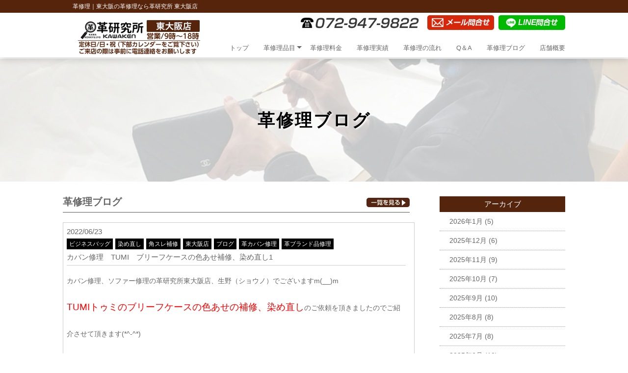

--- FILE ---
content_type: text/html; charset=UTF-8
request_url: https://higashiosaka-kawa-kenkyujyo.com/blog/5722/
body_size: 9933
content:
<!DOCTYPE html>
<html dir="ltr" lang="ja">
<head>
<meta charset="UTF-8">
<meta name="viewport" content="width=device-width, user-scalable=yes, maximum-scale=2.0, minimum-scale=1.0">
<title>カバン修理　TUMI　ブリーフケースの色あせ補修、染め直し1 | 革修理の革研究所 東大阪店</title>

<!-- All in One SEO Pack 2.4.6.1 by Michael Torbert of Semper Fi Web Design[182,228] -->
<meta name="description"  content="カバン修理、ソファー修理の革研究所東大阪店、生野（ショウノ）でございますm(__)m TUMIトゥミのブリーフケースの色あせの補修、染め直しのご依頼を頂きましたのでご紹介させて頂きます(*^-^*) 今日も朝からジメジメして暑いです( ;∀;)　少し動くだけで汗がダラダラ…(*_*)　気持ち悪いですけど…頑張って修理するぞ～!(^^)!って感じです！！ さて、今回のご依頼ですがTUMIのブリーフケースの色あせのトラブル、染め直しになります(*^-^*)お色はおそらくこげ茶だろうと思います(^-^;　ですが、かなり色が薄くなって抜けてしまっています(^-^;" />

<meta name="keywords"  content="ビジネスバッグ,染め直し,角スレ補修,東大阪店,ブログ,革カバン修理,革ブランド品修理" />

<link rel="canonical" href="https://higashiosaka-kawa-kenkyujyo.com/blog/5722/" />
<!-- /all in one seo pack -->
<link rel='dns-prefetch' href='//s.w.org' />
<link rel="alternate" type="application/rss+xml" title="革修理の革研究所 東大阪店 &raquo; カバン修理　TUMI　ブリーフケースの色あせ補修、染め直し1 のコメントのフィード" href="https://higashiosaka-kawa-kenkyujyo.com/blog/5722/feed/" />
		<script type="text/javascript">
			window._wpemojiSettings = {"baseUrl":"https:\/\/s.w.org\/images\/core\/emoji\/2.3\/72x72\/","ext":".png","svgUrl":"https:\/\/s.w.org\/images\/core\/emoji\/2.3\/svg\/","svgExt":".svg","source":{"concatemoji":"https:\/\/higashiosaka-kawa-kenkyujyo.com\/wp-includes\/js\/wp-emoji-release.min.js?ver=4.8"}};
			!function(a,b,c){function d(a){var b,c,d,e,f=String.fromCharCode;if(!k||!k.fillText)return!1;switch(k.clearRect(0,0,j.width,j.height),k.textBaseline="top",k.font="600 32px Arial",a){case"flag":return k.fillText(f(55356,56826,55356,56819),0,0),b=j.toDataURL(),k.clearRect(0,0,j.width,j.height),k.fillText(f(55356,56826,8203,55356,56819),0,0),c=j.toDataURL(),b===c&&(k.clearRect(0,0,j.width,j.height),k.fillText(f(55356,57332,56128,56423,56128,56418,56128,56421,56128,56430,56128,56423,56128,56447),0,0),b=j.toDataURL(),k.clearRect(0,0,j.width,j.height),k.fillText(f(55356,57332,8203,56128,56423,8203,56128,56418,8203,56128,56421,8203,56128,56430,8203,56128,56423,8203,56128,56447),0,0),c=j.toDataURL(),b!==c);case"emoji4":return k.fillText(f(55358,56794,8205,9794,65039),0,0),d=j.toDataURL(),k.clearRect(0,0,j.width,j.height),k.fillText(f(55358,56794,8203,9794,65039),0,0),e=j.toDataURL(),d!==e}return!1}function e(a){var c=b.createElement("script");c.src=a,c.defer=c.type="text/javascript",b.getElementsByTagName("head")[0].appendChild(c)}var f,g,h,i,j=b.createElement("canvas"),k=j.getContext&&j.getContext("2d");for(i=Array("flag","emoji4"),c.supports={everything:!0,everythingExceptFlag:!0},h=0;h<i.length;h++)c.supports[i[h]]=d(i[h]),c.supports.everything=c.supports.everything&&c.supports[i[h]],"flag"!==i[h]&&(c.supports.everythingExceptFlag=c.supports.everythingExceptFlag&&c.supports[i[h]]);c.supports.everythingExceptFlag=c.supports.everythingExceptFlag&&!c.supports.flag,c.DOMReady=!1,c.readyCallback=function(){c.DOMReady=!0},c.supports.everything||(g=function(){c.readyCallback()},b.addEventListener?(b.addEventListener("DOMContentLoaded",g,!1),a.addEventListener("load",g,!1)):(a.attachEvent("onload",g),b.attachEvent("onreadystatechange",function(){"complete"===b.readyState&&c.readyCallback()})),f=c.source||{},f.concatemoji?e(f.concatemoji):f.wpemoji&&f.twemoji&&(e(f.twemoji),e(f.wpemoji)))}(window,document,window._wpemojiSettings);
		</script>
		<style type="text/css">
img.wp-smiley,
img.emoji {
	display: inline !important;
	border: none !important;
	box-shadow: none !important;
	height: 1em !important;
	width: 1em !important;
	margin: 0 .07em !important;
	vertical-align: -0.1em !important;
	background: none !important;
	padding: 0 !important;
}
</style>
<link rel='stylesheet' id='contact-form-7-css'  href='https://higashiosaka-kawa-kenkyujyo.com/wp-content/plugins/contact-form-7/includes/css/styles.css?ver=5.0.1' type='text/css' media='all' />
<link rel='stylesheet' id='contact-form-7-confirm-css'  href='https://higashiosaka-kawa-kenkyujyo.com/wp-content/plugins/contact-form-7-add-confirm/includes/css/styles.css?ver=5.1' type='text/css' media='all' />
<link rel='stylesheet' id='wp-pagenavi-css'  href='https://higashiosaka-kawa-kenkyujyo.com/wp-content/plugins/wp-pagenavi/pagenavi-css.css?ver=2.70' type='text/css' media='all' />
<script type='text/javascript' src='https://higashiosaka-kawa-kenkyujyo.com/wp-includes/js/jquery/jquery.js?ver=1.12.4'></script>
<script type='text/javascript' src='https://higashiosaka-kawa-kenkyujyo.com/wp-includes/js/jquery/jquery-migrate.min.js?ver=1.4.1'></script>
<link rel='https://api.w.org/' href='https://higashiosaka-kawa-kenkyujyo.com/wp-json/' />
<link rel="EditURI" type="application/rsd+xml" title="RSD" href="https://higashiosaka-kawa-kenkyujyo.com/xmlrpc.php?rsd" />
<link rel="wlwmanifest" type="application/wlwmanifest+xml" href="https://higashiosaka-kawa-kenkyujyo.com/wp-includes/wlwmanifest.xml" /> 
<link rel='prev' title='カバン修理　COACHコーチ　ショルダーバッグのスレ補修、染め直し2' href='https://higashiosaka-kawa-kenkyujyo.com/blog/5714/' />
<link rel='next' title='カバン修理　TUMI　ブリーフケースの色あせ補修　染め直し２' href='https://higashiosaka-kawa-kenkyujyo.com/blog/5728/' />
<link rel='shortlink' href='https://higashiosaka-kawa-kenkyujyo.com/?p=5722' />
<link rel="alternate" type="application/json+oembed" href="https://higashiosaka-kawa-kenkyujyo.com/wp-json/oembed/1.0/embed?url=https%3A%2F%2Fhigashiosaka-kawa-kenkyujyo.com%2Fblog%2F5722%2F" />
<link rel="alternate" type="text/xml+oembed" href="https://higashiosaka-kawa-kenkyujyo.com/wp-json/oembed/1.0/embed?url=https%3A%2F%2Fhigashiosaka-kawa-kenkyujyo.com%2Fblog%2F5722%2F&#038;format=xml" />
<script src="https://ajaxzip3.github.io/ajaxzip3.js" charset="UTF-8"></script>
    <script type="text/javascript">
    jQuery(function($){
    $("#zip").attr('onKeyUp', 'AjaxZip3.zip2addr(this,\'\',\'address\',\'address\');');
})</script>		<style type="text/css">.recentcomments a{display:inline !important;padding:0 !important;margin:0 !important;}</style>
		<link rel="stylesheet" href="https://higashiosaka-kawa-kenkyujyo.com/wp-content/themes/kawaken-fc/style.css" type="text/css" media="all">
<link rel="stylesheet" href="https://higashiosaka-kawa-kenkyujyo.com/wp-content/themes/kawaken-fc/js/jquery.bxslider.css" type="text/css">
<link rel="stylesheet" href="https://higashiosaka-kawa-kenkyujyo.com/wp-content/themes/kawaken-fc/js/meanmenu.css" type="text/css">
<link rel="stylesheet" href="https://higashiosaka-kawa-kenkyujyo.com/wp-content/themes/kawaken-fc/js/lightbox2/css/lightbox.css" type="text/css">
<link rel="stylesheet" href="https://higashiosaka-kawa-kenkyujyo.com/wp-content/themes/kawaken-fc/js/animate.css" type="text/css">
<!--[if lt IE 9]>
<script src="https://higashiosaka-kawa-kenkyujyo.com/wp-content/themes/kawaken-fc/js/html5.js"></script>
<script src="https://higashiosaka-kawa-kenkyujyo.com/wp-content/themes/kawaken-fc/js/css3-mediaqueries.js"></script>
<![endif]-->
<script type="text/javascript" src="//ajax.googleapis.com/ajax/libs/jquery/1.8.2/jquery.min.js"></script>
<script src="https://higashiosaka-kawa-kenkyujyo.com/wp-content/themes/kawaken-fc/js/script.js"></script>
<script src="https://higashiosaka-kawa-kenkyujyo.com/wp-content/themes/kawaken-fc/js/jquery.bxslider.min.js"></script>
<script src="https://higashiosaka-kawa-kenkyujyo.com/wp-content/themes/kawaken-fc/js/jquery.meanmenu.min.js"></script>
<script type="text/javascript" src="https://higashiosaka-kawa-kenkyujyo.com/wp-content/themes/kawaken-fc/js/map.js"></script>

<!-- Google Tag Manager -->
<script>(function(w,d,s,l,i){w[l]=w[l]||[];w[l].push({'gtm.start':
new Date().getTime(),event:'gtm.js'});var f=d.getElementsByTagName(s)[0],
j=d.createElement(s),dl=l!='dataLayer'?'&l='+l:'';j.async=true;j.src=
'https://www.googletagmanager.com/gtm.js?id='+i+dl;f.parentNode.insertBefore(j,f);
})(window,document,'script','dataLayer','GTM-WVW257J');</script>
<!-- End Google Tag Manager -->

</head>

<body>
<!-- Google Tag Manager (noscript) -->
<noscript><iframe src="https://www.googletagmanager.com/ns.html?id=GTM-WVW257J"
height="0" width="0" style="display:none;visibility:hidden"></iframe></noscript>
<!-- End Google Tag Manager (noscript) -->

<!--////////////////////▼▼header▼▼////////////////////-->
<header id="header">
<h1><p>革修理｜東大阪の革修理なら革研究所 東大阪店
</p></h1>
	<div class="container">
		<div id="h_top">
		 <div class="h_logo c-l-off"><a href="https://higashiosaka-kawa-kenkyujyo.com/"><img src="https://higashiosaka-kawa-kenkyujyo.com/wp-content/themes/kawaken-fc/img/header_logo.png" alt="革研究所ロゴ"/></a></div>
			<div class="header-info f-alignitem-center c-l-off">
			<img src="https://higashiosaka-kawa-kenkyujyo.com/wp-content/themes/kawaken-fc/img/header_tel_pc.png" alt="革研究所 電話"/>
			<a href="https://higashiosaka-kawa-kenkyujyo.com/form"><img src="https://higashiosaka-kawa-kenkyujyo.com/wp-content/themes/kawaken-fc/img/header_form_pc.png" alt="革研究所 メールお問合せ"/></a>
			<a href="https://line.me/R/ti/p/%40879rziad" target="_blank"><img src="https://higashiosaka-kawa-kenkyujyo.com/wp-content/themes/kawaken-fc/img/header_line_pc.png" alt="革研究所 ラインお問合せ"/></a>
			</div>	
		 
			<div>
				<nav id="gNav">
			<div class="h_logo c-l-on"><a href="https://higashiosaka-kawa-kenkyujyo.com/"><img src="https://higashiosaka-kawa-kenkyujyo.com/wp-content/themes/kawaken-fc/img/header_logo.png" alt="革研究所ロゴ"></a></div>
			<div class="header-info f-alignitem-center c-l-on">
			<a href="tel:072-947-9822"><img id="telcv" src="https://higashiosaka-kawa-kenkyujyo.com/wp-content/themes/kawaken-fc/img/header_tel_sp.png" alt="革研究所 電話"/></a>
			<a href="https://higashiosaka-kawa-kenkyujyo.com/form"><img src="https://higashiosaka-kawa-kenkyujyo.com/wp-content/themes/kawaken-fc/img/header_form_sp.png" alt="革研究所 メールお問合せ"/></a>
			<a href="https://line.me/R/ti/p/%40879rziad" target="_blank"><img src="https://higashiosaka-kawa-kenkyujyo.com/wp-content/themes/kawaken-fc/img/header_line_sp.png" alt="革研究所 ラインお問合せ"/></a>
			</div>	
					
				<ul class="nav">
						<li><a href="https://higashiosaka-kawa-kenkyujyo.com/">トップ</a></li>
						<li>
							<a href="javascript:void(0);">革修理品目<i class="fa fa-angle-down"></i></a>
							<ul class="sub-menu">
								<li><a href="https://higashiosaka-kawa-kenkyujyo.com/wallet">小物・財布</a></li>
								<li><a href="https://higashiosaka-kawa-kenkyujyo.com/bag">鞄・バック</a></li>
								<li><a href="https://higashiosaka-kawa-kenkyujyo.com/shoes">靴・ブーツ</a></li>
								<li><a href="https://higashiosaka-kawa-kenkyujyo.com/clothes">革衣料</a></li>
								<li><a href="https://higashiosaka-kawa-kenkyujyo.com/sofa">革イス・革ソファー</a></li>
								<li><a href="https://higashiosaka-kawa-kenkyujyo.com/caritem">自動車内装（革）</a></li>
							</ul>
						</li>
						<li><a href="https://higashiosaka-kawa-kenkyujyo.com/price">革修理料金</a></li>
						<li><a href="https://higashiosaka-kawa-kenkyujyo.com/work">革修理実績</a></li>
						<li><a href="https://higashiosaka-kawa-kenkyujyo.com/flow">革修理の流れ</a></li>
						<li><a href="https://higashiosaka-kawa-kenkyujyo.com/qa">Q＆A</a></li>
						<li><a href="https://higashiosaka-kawa-kenkyujyo.com/blog">革修理ブログ</a></li>
						<li><a href="https://higashiosaka-kawa-kenkyujyo.com/company">店舗概要</a></li>
						</ul>
					<div class="mask"></div>
				</nav>
			</div>
		</div>
	</div>
</header>


<!--////////////////////▼▼wrapper▼▼////////////////////-->
<!--single.php-->
<div id="wrapper" class="clearfix">

<h2 class="other-mainimg"><p class="f-wrap-center">革修理ブログ</p></h2>

<div class="c-mw1024-m20a30">
<div class="f-between f-l-colume-center">
<div class="blog-wrap">
	<div class="f-between c-b-b1-black p-b10 c-inline-center m-r10">
 <p class="fs-20 fs-bold">革修理ブログ</p>
	<p><a href="https://higashiosaka-kawa-kenkyujyo.com/blog"><img src="https://higashiosaka-kawa-kenkyujyo.com/wp-content/themes/kawaken-fc/img/blog_allbtn.png" alt="全てのブログ"/></a></p>
</div><!--f-between-->

<div class="blog-group m-t20">
<p>2022/06/23</p>
       <ul class="blog-cat3">
      <ul class="post-categories">
	<li><a href="https://higashiosaka-kawa-kenkyujyo.com/%e3%83%93%e3%82%b8%e3%83%8d%e3%82%b9%e3%83%90%e3%83%83%e3%82%b0/" rel="category tag">ビジネスバッグ</a></li>
	<li><a href="https://higashiosaka-kawa-kenkyujyo.com/%e6%9f%93%e3%82%81%e7%9b%b4%e3%81%97/" rel="category tag">染め直し</a></li>
	<li><a href="https://higashiosaka-kawa-kenkyujyo.com/%e8%a7%92%e3%82%b9%e3%83%ac%e8%a3%9c%e4%bf%ae/" rel="category tag">角スレ補修</a></li>
	<li><a href="https://higashiosaka-kawa-kenkyujyo.com/%e6%9d%b1%e5%a4%a7%e9%98%aa%e5%ba%97/" rel="category tag">東大阪店</a></li>
	<li><a href="https://higashiosaka-kawa-kenkyujyo.com/blog/" rel="category tag">ブログ</a></li>
	<li><a href="https://higashiosaka-kawa-kenkyujyo.com/%e9%9d%a9%e3%82%ab%e3%83%90%e3%83%b3%e4%bf%ae%e7%90%86/" rel="category tag">革カバン修理</a></li>
	<li><a href="https://higashiosaka-kawa-kenkyujyo.com/%e9%9d%a9%e3%83%96%e3%83%a9%e3%83%b3%e3%83%89%e5%93%81%e4%bf%ae%e7%90%86/" rel="category tag">革ブランド品修理</a></li></ul>      </ul>
<p class="m-t10 fs-15 c-b-b1-glay m-r10 p-b5 c-clear-both">カバン修理　TUMI　ブリーフケースの色あせ補修、染め直し1</p>
<div class="blog-text m-t5 m-r10" style="line-height: 3.8em">
<p><strong><span style="font-family: 'arial black', sans-serif;">カバン修理、ソファー修理の革研究所東大阪店、生野（ショウノ）でございますm(__)m</span></strong></p>
<p><span style="font-family: 'arial black', sans-serif;"><span style="font-size: 14pt; color: #ff0000;"><strong>TUMIトゥミのブリーフケースの色あせの補修、染め直し</strong></span>のご依頼を頂きましたのでご紹介させて頂きます(*^-^*)</span></p>
<p>&nbsp;</p>
<p><span style="font-family: 'arial black', sans-serif;">今日も朝からジメジメして暑いです( ;∀;)　少し動くだけで汗がダラダラ…(*_*)　気持ち悪いですけど…頑張って修理するぞ～!(^^)!って感じです！！</span></p>
<p>&nbsp;</p>
<p><span style="font-family: 'arial black', sans-serif;">さて、今回のご依頼ですがTUMIのブリーフケースの色あせのトラブル、染め直しになります(*^-^*)お色はおそらくこげ茶だろうと思います(^-^;　ですが、かなり色が薄くなって抜けてしまっています(^-^;</span></p>
<p>&nbsp;</p>
<p><span style="font-family: 'arial black', sans-serif;">これが、革の味という方もいらっしゃいますが…やはりきれいなお色で使いたい方が多いです。</span></p>
<p>&nbsp;</p>
<p><span style="font-family: 'arial black', sans-serif;">革のバッグは補修できるのがメリットですよね(^^)合成皮革のバッグは安価ですが、傷ついたり色あせたりしたり、トラブルが起こった時に補修することが難しいことが多いです( ;∀;)　ですので、長い目で見ると本革製品の方が長持ちすると思います(*^-^*)</span></p>
<p>&nbsp;</p>
<p><span style="font-family: 'arial black', sans-serif;">今回のバッグはパイピングを交換、ほつれた部分を縫い直し、全体を染め直しで綺麗にリフレッシュさせて頂きました～!(^^)!</span></p>
<p>&nbsp;</p>
<p><span style="font-size: 14pt; color: #0000ff;"><strong><span style="font-family: 'arial black', sans-serif;">今日はBEFORE画像をご覧頂きたいと思いますm(__)m</span></strong></span></p>
<p><span style="font-family: 'arial black', sans-serif;"><a href="https://higashiosaka-kawa-kenkyujyo.com/wp-content/uploads/2022/06/IMG-8787.jpg"><img class="alignnone size-medium wp-image-5723" src="https://higashiosaka-kawa-kenkyujyo.com/wp-content/uploads/2022/06/IMG-8787-300x225.jpg" alt="" width="300" height="225" /></a> <a href="https://higashiosaka-kawa-kenkyujyo.com/wp-content/uploads/2022/06/IMG-8788.jpg"><img class="alignnone size-medium wp-image-5724" src="https://higashiosaka-kawa-kenkyujyo.com/wp-content/uploads/2022/06/IMG-8788-300x225.jpg" alt="" width="300" height="225" /></a></span></p>
<p><span style="font-family: 'arial black', sans-serif;"><a href="https://higashiosaka-kawa-kenkyujyo.com/wp-content/uploads/2022/06/IMG-8789.jpg"><img class="alignnone size-medium wp-image-5725" src="https://higashiosaka-kawa-kenkyujyo.com/wp-content/uploads/2022/06/IMG-8789-300x225.jpg" alt="" width="300" height="225" /></a> <a href="https://higashiosaka-kawa-kenkyujyo.com/wp-content/uploads/2022/06/IMG-8790.jpg"><img class="alignnone size-medium wp-image-5726" src="https://higashiosaka-kawa-kenkyujyo.com/wp-content/uploads/2022/06/IMG-8790-300x225.jpg" alt="" width="300" height="225" /></a></span></p>
<p><span style="font-size: 14pt; color: #ff6600;"><strong><span style="font-family: 'arial black', sans-serif;">いかがでしょうか。</span></strong></span></p>
<p><span style="font-size: 14pt; color: #ff6600;"><strong><span style="font-family: 'arial black', sans-serif;">全体的にお色が抜けてしまって、色あせた感じになってしまっています。</span></strong></span></p>
<p><span style="font-size: 14pt; color: #ff6600;"><strong><span style="font-family: 'arial black', sans-serif;">内側の色あせてない部分を見ると、もともとのこげ茶がわかります。かなりの色あせです(^-^;</span></strong></span></p>
<p><span style="font-size: 14pt; color: #ff6600;"><strong><span style="font-family: 'arial black', sans-serif;">こちらのバッグを元のお色に染め直しさせて頂きました～!(^^)!</span></strong></span></p>
<p><span style="font-size: 14pt; color: #ff6600;"><strong><span style="font-family: 'arial black', sans-serif;">AFTER画像は明日のブログでアップさせて頂きますね～！！</span></strong></span></p>
<p><span style="font-size: 14pt; color: #ff6600;"><strong><span style="font-family: 'arial black', sans-serif;">ご覧頂きありがとうございましたm(__)m</span></strong></span></p>
<p>&nbsp;</p>
<p><span style="font-family: 'arial black', sans-serif; font-size: 18pt; color: #008000;"><strong>お問合せはLINEからお気軽にどうぞm(__)m</strong></span></p>
<p><span style="font-family: 'arial black', sans-serif;"><a href="https://higashiosaka-kawa-kenkyujyo.com/wp-content/uploads/2021/01/LINE-QR.jpg"><img class="alignnone wp-image-3020" src="https://higashiosaka-kawa-kenkyujyo.com/wp-content/uploads/2021/01/LINE-QR-300x300.jpg" alt="" width="161" height="161" />LINEのQRコードはこちらです！！</a></span></p>
<div><span style="font-family: 'arial black', sans-serif;">♯ソファー修理♯ソファー張り替え♯ソファー塗り替え♯ソファー修理東大阪</span></div>
<div><span style="font-family: 'arial black', sans-serif;">♯革製品修理♯財布修理♯バッグ修理♯革染め直し♯革修理♯革リペア♯東大阪店</span></div>
<div><span style="font-family: 'arial black', sans-serif;">★★★ご相談、出張見積もりは無料でございます。（近隣）★★★</span></div>
<div><span style="font-family: 'arial black', sans-serif;">お気軽にお問合せ下さい。</span></div>
<div><span style="font-family: 'arial black', sans-serif;">革製品の修理、染め直し　ソファーリペア、張り替え　</span></div>
<div><span style="font-family: 'arial black', sans-serif;">革研究所東大阪店　</span></div>
<div><span style="font-family: 'arial black', sans-serif;">TEL/FAX　072-947-9822　</span></div>
<div><span style="font-family: 'arial black', sans-serif;">MAIL　<a href="mailto:info-h-osaka@kawa-kenkyujyo.net" target="_blank" rel="nofollow noopener">info-h-osaka@kawa-kenkyujyo.<wbr />net</a></span></div>
<div><span style="font-family: 'arial black', sans-serif;">URL      <a href="https://higashiosaka-kawa-kenkyujyo.com/" target="_blank" rel="nofollow noopener" data-saferedirecturl="https://www.google.com/url?q=https://higashiosaka-kawa-kenkyujyo.com/&amp;source=gmail&amp;ust=1585787136937000&amp;usg=AFQjCNFs4vPigHpg5p4wgbiMmzHqnUI4-Q">https://higashiosaka-kawa-<wbr />kenkyujyo.com</a></span></div></div><!--blog-text-->
</div><!--blog-group-->

</div><!--blog-wrap-->

    <div class="blog-archive-right">
      <div class="blog-archive-right-title">アーカイブ</div>
       <ul>
      	<li><a href='https://higashiosaka-kawa-kenkyujyo.com/date/2026/01/'>2026年1月</a>&nbsp;(5)</li>
	<li><a href='https://higashiosaka-kawa-kenkyujyo.com/date/2025/12/'>2025年12月</a>&nbsp;(6)</li>
	<li><a href='https://higashiosaka-kawa-kenkyujyo.com/date/2025/11/'>2025年11月</a>&nbsp;(9)</li>
	<li><a href='https://higashiosaka-kawa-kenkyujyo.com/date/2025/10/'>2025年10月</a>&nbsp;(7)</li>
	<li><a href='https://higashiosaka-kawa-kenkyujyo.com/date/2025/09/'>2025年9月</a>&nbsp;(10)</li>
	<li><a href='https://higashiosaka-kawa-kenkyujyo.com/date/2025/08/'>2025年8月</a>&nbsp;(8)</li>
	<li><a href='https://higashiosaka-kawa-kenkyujyo.com/date/2025/07/'>2025年7月</a>&nbsp;(8)</li>
	<li><a href='https://higashiosaka-kawa-kenkyujyo.com/date/2025/06/'>2025年6月</a>&nbsp;(10)</li>
	<li><a href='https://higashiosaka-kawa-kenkyujyo.com/date/2025/05/'>2025年5月</a>&nbsp;(7)</li>
	<li><a href='https://higashiosaka-kawa-kenkyujyo.com/date/2025/04/'>2025年4月</a>&nbsp;(4)</li>
	<li><a href='https://higashiosaka-kawa-kenkyujyo.com/date/2025/03/'>2025年3月</a>&nbsp;(7)</li>
	<li><a href='https://higashiosaka-kawa-kenkyujyo.com/date/2025/02/'>2025年2月</a>&nbsp;(5)</li>
      </ul>
      <div class="blog-archive-right-title m-t30">カテゴリー</div>
       <ul>
      	<li class="cat-item cat-item-99"><a href="https://higashiosaka-kawa-kenkyujyo.com/%e9%9d%a9%e3%82%b8%e3%83%a3%e3%83%b3%e3%80%80%e6%9f%93%e3%82%81%e7%9b%b4%e3%81%97/" >革ジャン　染め直し</a>
</li>
	<li class="cat-item cat-item-97"><a href="https://higashiosaka-kawa-kenkyujyo.com/%e3%83%8c%e3%83%a1%e9%9d%a9/" >ヌメ革</a>
</li>
	<li class="cat-item cat-item-95"><a href="https://higashiosaka-kawa-kenkyujyo.com/gucci%e4%bf%ae%e7%90%86/" >GUCCI修理</a>
</li>
	<li class="cat-item cat-item-92"><a href="https://higashiosaka-kawa-kenkyujyo.com/%e6%8c%81%e3%81%a1%e6%89%8b%e4%bf%ae%e7%90%86/" >持ち手修理</a>
</li>
	<li class="cat-item cat-item-91"><a href="https://higashiosaka-kawa-kenkyujyo.com/goyard%e4%bf%ae%e7%90%86/" >GOYARD修理</a>
</li>
	<li class="cat-item cat-item-89"><a href="https://higashiosaka-kawa-kenkyujyo.com/%e3%82%b9%e3%83%8b%e3%83%bc%e3%82%ab%e3%83%bc/" >スニーカー</a>
</li>
	<li class="cat-item cat-item-87"><a href="https://higashiosaka-kawa-kenkyujyo.com/%e3%82%ad%e3%83%a3%e3%83%93%e3%82%a2%e3%82%b9%e3%82%ad%e3%83%b3/" >キャビアスキン</a>
</li>
	<li class="cat-item cat-item-85"><a href="https://higashiosaka-kawa-kenkyujyo.com/coach%e4%bf%ae%e7%90%86/" >COACH修理</a>
</li>
	<li class="cat-item cat-item-84"><a href="https://higashiosaka-kawa-kenkyujyo.com/loewe%e4%bf%ae%e7%90%86/" >LOEWE修理</a>
</li>
	<li class="cat-item cat-item-82"><a href="https://higashiosaka-kawa-kenkyujyo.com/jimmy-choo%e4%bf%ae%e7%90%86/" >JIMMY CHOO修理</a>
</li>
	<li class="cat-item cat-item-79"><a href="https://higashiosaka-kawa-kenkyujyo.com/prada%e4%bf%ae%e7%90%86/" >PRADA修理</a>
</li>
	<li class="cat-item cat-item-78"><a href="https://higashiosaka-kawa-kenkyujyo.com/%e3%82%b5%e3%83%95%e3%82%a3%e3%82%a2%e3%83%bc%e3%83%8e%e3%83%ac%e3%82%b6%e3%83%bc/" >サフィアーノレザー</a>
</li>
	<li class="cat-item cat-item-76"><a href="https://higashiosaka-kawa-kenkyujyo.com/%e6%92%a5%e6%b0%b4%e5%8a%a0%e5%b7%a5/" >撥水加工</a>
</li>
	<li class="cat-item cat-item-74"><a href="https://higashiosaka-kawa-kenkyujyo.com/%e3%83%95%e3%82%a7%e3%83%aa%e3%83%bc%e3%82%b8%e4%bf%ae%e7%90%86/" >フェリージ修理</a>
</li>
	<li class="cat-item cat-item-71"><a href="https://higashiosaka-kawa-kenkyujyo.com/%e3%83%93%e3%82%b8%e3%83%8d%e3%82%b9%e3%83%90%e3%83%83%e3%82%b0/" >ビジネスバッグ</a>
</li>
	<li class="cat-item cat-item-70"><a href="https://higashiosaka-kawa-kenkyujyo.com/%e3%83%a9%e3%83%a0%e3%82%b9%e3%82%ad%e3%83%b3/" >ラムスキン</a>
</li>
	<li class="cat-item cat-item-69"><a href="https://higashiosaka-kawa-kenkyujyo.com/%e6%9f%93%e3%82%81%e7%9b%b4%e3%81%97/" >染め直し</a>
</li>
	<li class="cat-item cat-item-68"><a href="https://higashiosaka-kawa-kenkyujyo.com/%e5%86%85%e5%bc%b5%e3%82%8a%e4%ba%a4%e6%8f%9b/" >内張り交換</a>
</li>
	<li class="cat-item cat-item-66"><a href="https://higashiosaka-kawa-kenkyujyo.com/celine%e4%bf%ae%e7%90%86/" >CELINE修理</a>
</li>
	<li class="cat-item cat-item-65"><a href="https://higashiosaka-kawa-kenkyujyo.com/diesel/" >DIESEL</a>
</li>
	<li class="cat-item cat-item-63"><a href="https://higashiosaka-kawa-kenkyujyo.com/%e3%83%96%e3%83%ab%e3%82%ac%e3%83%aa%e4%bf%ae%e7%90%86/" >ブルガリ修理</a>
</li>
	<li class="cat-item cat-item-58"><a href="https://higashiosaka-kawa-kenkyujyo.com/%e8%a7%92%e3%82%b9%e3%83%ac%e8%a3%9c%e4%bf%ae/" >角スレ補修</a>
</li>
	<li class="cat-item cat-item-57"><a href="https://higashiosaka-kawa-kenkyujyo.com/%e3%83%8f%e3%83%b3%e3%83%89%e3%83%ab%e4%ba%a4%e6%8f%9b/" >ハンドル交換</a>
</li>
	<li class="cat-item cat-item-56"><a href="https://higashiosaka-kawa-kenkyujyo.com/%e3%83%aa%e3%83%bc%e3%83%89%e3%83%a2%e3%83%96%e3%83%a9/" >リードモブラ</a>
</li>
	<li class="cat-item cat-item-51"><a href="https://higashiosaka-kawa-kenkyujyo.com/%e3%82%bd%e3%83%95%e3%82%a1%e3%83%bc%e3%82%ab%e3%83%a9%e3%83%bc%e3%83%81%e3%82%a7%e3%83%b3%e3%82%b8/" >ソファーカラーチェンジ</a>
</li>
	<li class="cat-item cat-item-50"><a href="https://higashiosaka-kawa-kenkyujyo.com/%e3%82%bd%e3%83%95%e3%82%a1%e3%83%bc%e3%83%aa%e3%83%9a%e3%82%a2/" >ソファーリペア</a>
</li>
	<li class="cat-item cat-item-49"><a href="https://higashiosaka-kawa-kenkyujyo.com/%e3%82%bd%e3%83%95%e3%82%a1%e3%83%bc%e6%9f%93%e3%82%81%e7%9b%b4%e3%81%97/" >ソファー染め直し</a>
</li>
	<li class="cat-item cat-item-47"><a href="https://higashiosaka-kawa-kenkyujyo.com/regal/" >REGAL</a>
</li>
	<li class="cat-item cat-item-43"><a href="https://higashiosaka-kawa-kenkyujyo.com/%e3%82%a8%e3%83%8a%e3%83%a1%e3%83%ab%e3%82%ab%e3%83%a9%e3%83%bc%e3%83%81%e3%82%a7%e3%83%b3%e3%82%b8/" >エナメルカラーチェンジ</a>
</li>
	<li class="cat-item cat-item-42"><a href="https://higashiosaka-kawa-kenkyujyo.com/%e3%82%a8%e3%83%8a%e3%83%a1%e3%83%ab%e4%bf%ae%e7%90%86/" >エナメル修理</a>
</li>
	<li class="cat-item cat-item-41"><a href="https://higashiosaka-kawa-kenkyujyo.com/%e6%9d%b1%e5%a4%a7%e9%98%aa%e5%ba%97/" >東大阪店</a>
</li>
	<li class="cat-item cat-item-39"><a href="https://higashiosaka-kawa-kenkyujyo.com/%e6%9c%ac%e9%83%a8%e3%82%b5%e3%82%a4%e3%83%88%e6%8e%b2%e8%bc%89/" >本部サイト掲載</a>
<ul class='children'>
	<li class="cat-item cat-item-40"><a href="https://higashiosaka-kawa-kenkyujyo.com/%e6%9c%ac%e9%83%a8%e3%82%b5%e3%82%a4%e3%83%88%e6%8e%b2%e8%bc%89/%e3%83%aa%e3%83%9a%e3%82%a2%e3%83%a1%e3%83%8b%e3%83%a5%e3%83%bc/" >リペアメニュー</a>
</li>
</ul>
</li>
	<li class="cat-item cat-item-21"><a href="https://higashiosaka-kawa-kenkyujyo.com/bottega%e4%bf%ae%e7%90%86/" >BOTTEGA修理</a>
</li>
	<li class="cat-item cat-item-20"><a href="https://higashiosaka-kawa-kenkyujyo.com/chanel%e4%bf%ae%e7%90%86/" >CHANEL修理</a>
</li>
	<li class="cat-item cat-item-11"><a href="https://higashiosaka-kawa-kenkyujyo.com/hermes%e4%bf%ae%e7%90%86/" >HERMES修理</a>
</li>
	<li class="cat-item cat-item-19"><a href="https://higashiosaka-kawa-kenkyujyo.com/vuitton%e4%bf%ae%e7%90%86/" >VUITTON修理</a>
</li>
	<li class="cat-item cat-item-37"><a href="https://higashiosaka-kawa-kenkyujyo.com/%e3%81%9d%e3%81%ae%e4%bb%96%e9%9d%a9%e8%a3%bd%e5%93%81%e4%bf%ae%e7%90%86/" >その他革製品修理</a>
</li>
	<li class="cat-item cat-item-2"><a href="https://higashiosaka-kawa-kenkyujyo.com/blog/" >ブログ</a>
<ul class='children'>
	<li class="cat-item cat-item-106"><a href="https://higashiosaka-kawa-kenkyujyo.com/blog/furniture/" >ソファ・家具関係</a>
</li>
	<li class="cat-item cat-item-105"><a href="https://higashiosaka-kawa-kenkyujyo.com/blog/jacket/" >ジャケット・コート類</a>
</li>
	<li class="cat-item cat-item-104"><a href="https://higashiosaka-kawa-kenkyujyo.com/blog/boots/" >靴・ブーツ・パンプス関係</a>
</li>
	<li class="cat-item cat-item-103"><a href="https://higashiosaka-kawa-kenkyujyo.com/blog/bag/" >バッグ・小物関係</a>
</li>
	<li class="cat-item cat-item-102"><a href="https://higashiosaka-kawa-kenkyujyo.com/blog/wallet/" >財布</a>
</li>
</ul>
</li>
	<li class="cat-item cat-item-12"><a href="https://higashiosaka-kawa-kenkyujyo.com/%e9%9d%a9%e3%82%ab%e3%83%90%e3%83%b3%e4%bf%ae%e7%90%86/" >革カバン修理</a>
</li>
	<li class="cat-item cat-item-22"><a href="https://higashiosaka-kawa-kenkyujyo.com/%e9%9d%a9%e3%82%ab%e3%83%a9%e3%83%bc%e3%83%81%e3%82%a7%e3%83%b3%e3%82%b8/" >革カラーチェンジ</a>
</li>
	<li class="cat-item cat-item-15"><a href="https://higashiosaka-kawa-kenkyujyo.com/%e9%9d%a9%e3%81%8f%e3%81%a4%e4%bf%ae%e7%90%86/" >革くつ修理</a>
</li>
	<li class="cat-item cat-item-17"><a href="https://higashiosaka-kawa-kenkyujyo.com/%e9%9d%a9%e3%82%bd%e3%83%95%e3%82%a1%e3%83%bc%e4%bf%ae%e7%90%86/" >革ソファー修理</a>
</li>
	<li class="cat-item cat-item-23"><a href="https://higashiosaka-kawa-kenkyujyo.com/%e9%9d%a9%e3%83%96%e3%83%a9%e3%83%b3%e3%83%89%e5%93%81%e4%bf%ae%e7%90%86/" >革ブランド品修理</a>
</li>
	<li class="cat-item cat-item-14"><a href="https://higashiosaka-kawa-kenkyujyo.com/%e9%9d%a9%e5%b0%8f%e7%89%a9%e4%bf%ae%e7%90%86/" >革小物修理</a>
</li>
	<li class="cat-item cat-item-18"><a href="https://higashiosaka-kawa-kenkyujyo.com/%e9%9d%a9%e8%87%aa%e5%8b%95%e8%bb%8a%e5%86%85%e8%a3%85%e4%bf%ae%e7%90%86/" >革自動車内装修理</a>
</li>
	<li class="cat-item cat-item-16"><a href="https://higashiosaka-kawa-kenkyujyo.com/%e9%9d%a9%e8%a1%a3%e9%a1%9e%e4%bf%ae%e7%90%86/" >革衣類修理</a>
</li>
	<li class="cat-item cat-item-13"><a href="https://higashiosaka-kawa-kenkyujyo.com/%e9%9d%a9%e8%b2%a1%e5%b8%83%e4%bf%ae%e7%90%86/" >革財布修理</a>
</li>
      </ul>    
						</div><!--blog-archive-right-->
    </div><!--flex-between-->
</div><!--cmn-mw1024-m0a30--><!-- #BeginLibraryItem "/Library/kyoutsuu_wp.lbi" --><section class="c-w100-bg-cream p-tb-50 wow fadeInUp" data-wow-delay="0.5s">
 <p class="m-t70 c-center m-b50"><img src="https://higashiosaka-kawa-kenkyujyo.com/wp-content/themes/kawaken-fc/img/top_repairitem_icon.png" alt="革修理対応製品"/></p>
	<h2 class="fs-l-25-20 fs-bold c-center m-b50">革修理対応製品</h2>
<div class="c-mw1024-m0a30 f-wrap-flex-start">
<a href="https://higashiosaka-kawa-kenkyujyo.com/bag">
<div class="top-item1">
	<p class="top-item-title">革鞄・バック</p>
	<p class="top-item-img c-img-scale-cat"><img src="https://higashiosaka-kawa-kenkyujyo.com/wp-content/themes/kawaken-fc/img/top_leather_bagimg.png" alt="革鞄・バック"/></p>
	<p class="top-item-text">革の鞄（カバン）のスレやキズの補修、変色、革の色を変える（カラーチェンジ）までお任せください。VUITTON（ヴィトン）GUCCI（グッチ）等の革ブランド品も修理可能です。</p>
</div>
</a>
<a href="https://higashiosaka-kawa-kenkyujyo.com/wallet">
<div class="top-item2">
	<p class="top-item-title">財布・小物</p>
	<p class="top-item-img c-img-scale-cat"><img src="https://higashiosaka-kawa-kenkyujyo.com/wp-content/themes/kawaken-fc/img/top_leather_walletimg.png" alt="財布・小物"/></p>
	<p class="top-item-text">革財布（サイフ）、小銭入れ、キーケース等の小物全般の革のキズ、スレをキレイに修理いたします。CHANEL（シャネル）GUCCI（グッチ）等のブランド革小物の修理ももちろんOKです。</p>
</div>
</a>
<a href="https://higashiosaka-kawa-kenkyujyo.com/shoes">
<div class="top-item3">
	<p class="top-item-title">革靴・ブーツ</p>
	<p class="top-item-img c-img-scale-cat"><img src="https://higashiosaka-kawa-kenkyujyo.com/wp-content/themes/kawaken-fc/img/top_leather_shoesimg.png" alt="革靴・ブーツ"/></p>	
	<p class="top-item-text">男性物の革靴、女性物のブーツ等靴の革修理（スレ・キズの補修）も可能です。思い出の有る革靴等の修理はお任せください。もちろん革靴の修理に関してもブランド靴の修理可能です。</p>
</div>
</a>
<a href="https://higashiosaka-kawa-kenkyujyo.com/clothes">
<div class="top-item4">
	<p class="top-item-title">革衣類</p>
	<p class="top-item-img c-img-scale-cat"><img src="https://higashiosaka-kawa-kenkyujyo.com/wp-content/themes/kawaken-fc/img/top_leather_clothesimg.png" alt="革衣類"/></p>	
	<p class="top-item-text">革ジャン、革コート・革のジャケット等革衣類の修理、補修もお任せください。部分的なスレ・キズの補修から、革全体の色を変える（カラーチェンジ）まで幅広く対応いたします。</p>
</div>
</a>
<a href="https://higashiosaka-kawa-kenkyujyo.com/sofa">
<div class="top-item5">
	<p class="top-item-title">ソファー・椅子</p>
		<p class="top-item-img c-img-scale-cat"><img src="https://higashiosaka-kawa-kenkyujyo.com/wp-content/themes/kawaken-fc/img/top_leather_sofaimg.png" alt="ソファー・椅子"/></p>
	<p class="top-item-text">革ソファー・革の椅子の修理実績も多数ございます。痛み具合によっては革の張替えも可能です。カッシーナ（CASSNA）等のブランドソファー修理もお気軽にご相談ください。</p>
</div>
</a>
<a href="https://higashiosaka-kawa-kenkyujyo.com/caritem">
<div class="top-item6">
	<p class="top-item-title">自動車内装</p>
		<p class="top-item-img c-img-scale-cat"><img src="https://higashiosaka-kawa-kenkyujyo.com/wp-content/themes/kawaken-fc/img/top_leather_caritemimg.png" alt="自動車内装"/></p>
	<p class="top-item-text">自動車の革ハンドル・革シートの修理（リペア）も可能です。ベンツ・BMWなどの高級外車から、国産の自動車まで数多くの修理実績がございますのでお気軽にお問合せください。</p>
</div>
</a>
</div><!--c-mw1024-m0a30-->
</section>

<section class="p-tb-50 wow fadeInUp c-l-mw97-m0a" data-wow-delay="0.5s">
<div class="c-mw1024-m0a30 f-around f-l-colume-center">
	<div class="c-w40 c-l-w97 c-l-center m-l10 m-r10"><img src="https://higashiosaka-kawa-kenkyujyo.com/wp-content/themes/kawaken-fc/img/top_shopimg_sample.png" alt="店舗情報"/></div>
 <div class="c-w40 c-l-w97">
 	<h2 class="fs-mincho fs-30 fs-lh-15 fs-bold m-l-t20">革研究所 東大阪店</h2>
<p class="m-t10">代表者　生野 佳孝<br>
所在地　大阪府東大阪市六万寺町2丁目1-5<br>
TEL/FAX　072-947-9822 </p>
<p class="m-t10 c-box-1-red-p15"><span class="fs-bold">対応エリア</span><br>
大阪府・奈良県<br>
（東大阪市 八尾市 大阪市 生駒市 柏原市 藤井寺市 他）<br>
配送修理も対応可能</p>
<p class="m-t10">当店の革修理は革の事を知り尽くした熟練職人が一点一点丁寧に修理・補修いたします。思い出の有る大切な革製品を安心してお任せください。また、ブランド品（VUITTON・CHANEL・GUCCI等）の革修理経験も豊富です。革のキズやスレの補修はお任せください。革修理の御見積やお問合せはもちろん無料です。</p>

 </div>
</div>
</section><!-- #EndLibraryItem --></div><!-- / wrapper -->



<!--////////////////////▼▼footer▼▼////////////////////-->
<footer>
<div class="footer_wrap f-around f-l-wrap768">
<div>
      <ul class="footer-navi f-l-wrap">
						<li><a href="https://higashiosaka-kawa-kenkyujyo.com/">トップ</a></li>
								<li><a href="https://higashiosaka-kawa-kenkyujyo.com/wallet">小物・財布</a></li>
								<li><a href="https://higashiosaka-kawa-kenkyujyo.com/bag">鞄・バック</a></li>
								<li><a href="https://higashiosaka-kawa-kenkyujyo.com/shoes">靴・ブーツ</a></li>
								<li><a href="https://higashiosaka-kawa-kenkyujyo.com/clothes">革衣料</a></li>
								<li><a href="https://higashiosaka-kawa-kenkyujyo.com/sofa">革イス・革ソファー</a></li>
								<li><a href="https://higashiosaka-kawa-kenkyujyo.com/caritem">自動車内装（革）</a></li>
	    </ul>
</div>

<div class="m-l-b30">
      <ul class="footer-navi f-l-wrap">
						<li><a href="https://higashiosaka-kawa-kenkyujyo.com/price">革修理料金</a></li>
						<li><a href="https://higashiosaka-kawa-kenkyujyo.com/work">革修理実績</a></li>
						<li><a href="https://higashiosaka-kawa-kenkyujyo.com/flow">革修理の流れ</a></li>
						<li><a href="https://higashiosaka-kawa-kenkyujyo.com/qa">Q＆A</a></li>
      <li><a href="https://higashiosaka-kawa-kenkyujyo.com/blog">革修理ブログ</a></li>
						<li><a href="https://higashiosaka-kawa-kenkyujyo.com/company">店舗概要</a></li>
	    </ul>
</div>

<div style="background: #ffffff; padding: 5px;"><iframe src="https://higashiosaka-kawa-kenkyujyo.com/calendar01/" width="210" height="270"  frameborder="0" scrolling="auto"></iframe></div>

<div class="m-t30"><p><img src="https://higashiosaka-kawa-kenkyujyo.com/wp-content/themes/kawaken-fc/img/footer_logo.png" alt="革研究所 ロゴ"/></p>
<p class="m-t10 fs-14 fs-white">革研究所 東大阪店<br>
〒579-8061　大阪府東大阪市六万寺町2丁目1-5<br>
TEL/FAX：072-947-9822<br>
※ご来店の際は事前に電話連絡をお願いします</p></div>

</div><!--footer_wrap-->
</footer>
<div class="footer_copyright">Copyright © 革研究所 東大阪店 <br class="c-l-on">
 All rights Reserved.</div>
<p id="page-top"><a href="#h1-wrapper">PAGE TOP</a></p>
<script src="https://higashiosaka-kawa-kenkyujyo.com/wp-content/themes/kawaken-fc/js/wow.min.js"></script>
<script>
  wow = new WOW(
    {
    mobile: false,
    boxClass: 'wow', 
    animateClass: 'animated', 
    offset:0
    }
  );
  wow.init();
</script>
<script src="https://higashiosaka-kawa-kenkyujyo.com/wp-content/themes/kawaken-fc/js/lightbox2/js/lightbox.js"></script>

<script type='text/javascript'>
/* <![CDATA[ */
var wpcf7 = {"apiSettings":{"root":"https:\/\/higashiosaka-kawa-kenkyujyo.com\/wp-json\/contact-form-7\/v1","namespace":"contact-form-7\/v1"},"recaptcha":{"messages":{"empty":"Please verify that you are not a robot."}}};
/* ]]> */
</script>
<script type='text/javascript' src='https://higashiosaka-kawa-kenkyujyo.com/wp-content/plugins/contact-form-7/includes/js/scripts.js?ver=5.0.1'></script>
<script type='text/javascript' src='https://higashiosaka-kawa-kenkyujyo.com/wp-includes/js/jquery/jquery.form.min.js?ver=3.37.0'></script>
<script type='text/javascript' src='https://higashiosaka-kawa-kenkyujyo.com/wp-content/plugins/contact-form-7-add-confirm/includes/js/scripts.js?ver=5.1'></script>
<script type='text/javascript' src='https://higashiosaka-kawa-kenkyujyo.com/wp-includes/js/wp-embed.min.js?ver=4.8'></script>



</body>
</html>


--- FILE ---
content_type: text/html; charset=UTF-8
request_url: https://higashiosaka-kawa-kenkyujyo.com/calendar01/
body_size: 1145
content:
<!DOCTYPE html PUBLIC "-//W3C//DTD XHTML 1.0 Transitional//EN" "http://www.w3.org/TR/xhtml1/DTD/xhtml1-transitional.dtd">
<html xmlns="http://www.w3.org/1999/xhtml">
<head>
<meta http-equiv="Content-Type" content="text/html; charset=utf-8" />
<title>営業日カレンダー</title>
<!-- 任意のページに直接埋め込む場合にはCSSもコピペ下さい（オリジナルでももちろんOK）-->
<link href="style.css" rel="stylesheet" type="text/css" media="all" />
</head>
<body id="index">

<!-- ▼▼▼ 任意のページに埋め込んで表示させたい場合（iframeを使わない）はここからコピペ ▼▼▼ -->
<table id="calendarTable">
	<tr><th class="calendarHeader"></th><th colspan="5" class="calendarHeader">2026年1月</th><th class="calendarHeader"><a href="?ym=2026-02">&raquo;</a></th></tr>
	<tr><th class="youbi_0">日</th><th>月</th><th>火</th><th>水</th><th>木</th><th>金</th><th class="youbi_6">土</th></tr>
	<tr>
	<td></td><td></td><td></td><td></td><td class="holiday youbi_4" style="background:#FFDDDD">1</td><td class="holiday youbi_5" style="background:#FFDDDD">2</td><td class="holiday youbi_6" style="background:#FFDDDD">3</td></tr><tr><td class="closed youbi_0" style="background:#FFDDDD">4</td><td class="holiday youbi_1" style="background:#FFDDDD">5</td><td class="holiday youbi_2" style="background:#FFDDDD">6</td><td class="youbi_3">7</td><td class="youbi_4">8</td><td class="youbi_5">9</td><td class="youbi_6">10</td></tr><tr><td class="closed youbi_0" style="background:#FFDDDD">11</td><td class="holiday youbi_1" style="background:#FFDDDD">12</td><td class="youbi_2">13</td><td class="youbi_3">14</td><td class="youbi_4">15</td><td class="youbi_5">16</td><td class="youbi_6">17</td></tr><tr><td class="closed youbi_0" style="background:#FFDDDD">18</td><td class="youbi_1">19</td><td class="today youbi_2" style="background:#FFFF99">20</td><td class="youbi_3">21</td><td class="youbi_4">22</td><td class="youbi_5">23</td><td class="youbi_6">24</td></tr><tr><td class="closed youbi_0" style="background:#FFDDDD">25</td><td class="youbi_1">26</td><td class="youbi_2">27</td><td class="youbi_3">28</td><td class="youbi_4">29</td><td class="youbi_5">30</td><td class="youbi_6">31</td></tr>
</table>

<!--　▼以下休業日、定休日テキスト箇所。すべて削除してしまってオリジナルでももちろんOKです▼　-->
<p class="small"><span class="holidayCube" style="background:#FFDDDD"></span>休業日</p>
<!--　▲休業日、定休日テキスト箇所ここまで▲　-->

<div style="text-align:center;margin-top:5px;font-size:10px;color:#aaa">Powerd by - <a style="text-decoration:none;color:#aaa" href="http://www.php-factory.net/" target="_blank">PHP工房</a> -</div>
<!-- ▲▲▲ コピペここまで ▲▲▲ -->

</body>
</html>


--- FILE ---
content_type: text/css
request_url: https://higashiosaka-kawa-kenkyujyo.com/wp-content/themes/kawaken-fc/style.css
body_size: 7599
content:
@charset "utf-8";

html, body, div, span, applet, object, iframe, h1, h2, h3, h4, h5, h6, p, blockquote, pre, a, abbr, acronym, address, big, cite, code, del, dfn, em, font, ins, kbd, q, s, samp, small, strike, strong, sub, sup, tt, var, dl, dt, dd, ol, ul, li, fieldset, form, label, legend, table, caption, tbody, tfoot, thead, tr, th, td {border: 0;font-family: inherit;font-style: inherit;font-weight: inherit;margin: 0;outline: 0;padding: 0;vertical-align: baseline;}
:focus {outline: 0;}

html{font-size: 62.5%;}

ol, ul {list-style: none;}
table {border-collapse: separate;border-spacing: 1;}
caption, th, td {font-weight: normal;text-align: left;}
blockquote:before, blockquote:after,q:before, q:after {content: "";}
blockquote, q {quotes: "" "";}
a img {border: 0;}
article, aside, details, figcaption, figure, footer, header, hgroup, menu, nav, section {display: block;}


@media only screen and (min-width: 768px){
body{
font-size:15px;
font-size:1.5rem;
line-height: 1.5em;
font-family: "メイリオ", "Meiryo", "Century Gothic", "ヒラギノ角ゴ Pro W3", "Hiragino Kaku Gothic Pro", "ＭＳ Ｐゴシック", "MS PGothic", "Arial", "sans-serif";
color:#666666;
-webkit-text-size-adjust: none;
background:#ffffff;
}
}/*【max-width end】 */
@media only screen and (max-width: 767px){
body{
font-size:16px;
font-size:1.6rem;
line-height: 1.6em;
font-family: "メイリオ", "Meiryo", "Century Gothic", "ヒラギノ角ゴ Pro W3", "Hiragino Kaku Gothic Pro", "ＭＳ Ｐゴシック", "MS PGothic", "Arial", "sans-serif";
color:#666666;
-webkit-text-size-adjust: none;
background:#ffffff;
}
}/*【max-width end】 */


img{margin:0; padding:0; vertical-align:bottom; max-width:100%; height:auto;}

.clearfix:after {
display : block;
clear : both;
height : 0;
content: ".";
visibility: hidden;
}
.clearfix {
display: inline-table;
}
/* for Mac IE \*/
* html .clearfix {
height : 1%;
}
.clearfix {
display : block;
}
/* end of for Mac IE */

.clearfix {overflow:hidden;}

/* /////////////////////////////////
▼▼bxslider画像縦並び防止▼▼
//////////////////////////////////*/
.js-bxslider li {
  display: none;
}
.bx-viewport .js-bxslider li {
  display: block !important;
}

/* /////////////////////////////////
▼▼リンク設定▼▼
//////////////////////////////////*/
a{
margin:0;
padding:0;
text-decoration:none;
outline:0;
vertical-align:baseline;
background:transparent;
color:#666666;
}

a:hover, a:active{
-webkit-transition:opacity 1s;-moz-transition:opacity 1s;-o-transition:opacity 1s;
outline: none;
color:#999999;
}

a:hover img{
filter:alpha(opacity=70);opacity:0.7;
}

/* /////////////////////////////////
▼▼common▼▼
//////////////////////////////////*/
.map{
    max-width:100%;
    text-align:center;
    margin:0 auto;
}

@media only screen and (max-width: 767px){
.ifream-map{
    width:97%;
    height:auto;
}
}

.c-anchor-shift{
 margin-top: -125px;
 padding-top: 125px;
}

.c-center{
    text-align:center;
}

.c-left{
    text-align:left;
}

.c-right{
    text-align:right;
}

.c-f-inline-center{
	   display: -webkit-box; /* android */
    display: -webkit-flex; /* safari */
    display: -ms-flexbox; /* IE */
    display: flex;
    
    -webkit-box-pack:center; /* android */
    -webkit-justify-content:center; /* safari */
    -ms-flex-pack:center; /* IE */
    justify-content:center;   
    
    -webkit-box-align:center; /* android */
    -webkit-align-items:center; /* safari */
    -ms-flex-align:center; /* IE */
    align-items:center;   
}

.c-float-left{
    float:left;
}

.c-float-right{
    float:right;
}

.c-clear-both{
    clear:both;
}

.c-mw1024-m0a{
    max-width:1024px;
    margin:0 auto;
}

.c-mw1024-m0a30{
    max-width:1024px;
    margin:0 auto 30px;
}

.c-mw1024-m0a40{
    max-width:1024px;
    margin:0 auto 40px;
}

.c-mw1024-m0a50{
    max-width:1024px;
    margin:0 auto 50px;
}

.c-mw1024-m0a60{
    max-width:1024px;
    margin:0 auto 60px;
}

.c-mw1024-m0a70{
    max-width:1024px;
    margin:0 auto 70px;
}

.c-mw1024-m20a30{
    max-width:1024px;
    margin:20px auto 30px;
}

.c-mw1024-m70a70{
    max-width:1024px;
    margin:70px auto 70px;
}

.c-mw1024-l97-ma{
max-width: 1024px;
margin-left: auto;
margin-right: auto;
}

@media only screen and (max-width: 768px){
.c-mw1024-l97-ma{
max-width: 97%;
margin-left: auto;
margin-right: auto;
}
}/*【max-width end】 */

.c-w90-l100{
    width:90%;
}

.c-w80-l100{
    width:80%;
}

.c-w75-l100{
    width:70%;
}

.c-w70-l100{
    width:70%;
}

.c-w67-l100{
    width:60%;
}

.c-w60-l100{
    width:60%;
}

.c-w50-l100{
    width:50%;
}

.c-w40-l100{
    width:40%;
}

.c-w33-l100{
    width:33.33%;
}

.c-w30-l100{
    width:30%;
}

.c-w25-l100{
    width:25%;
}

.c-w20-l100{
    width:20%;
}

.c-w10-l100{
    width:10%;
}

@media only screen and (max-width: 767px){
.c-w10-l100, .c-w20-l100, .c-w25-l100, .c-w30-l100, .c-w33-l100, .c-w40-l100, .c-w50-l100, .c-w60-l100, .c-w67-l100, .c-w70-l100, .c-w75-l100, .c-w80-l100, .c-w90-l100{
width: 100%;
}
}/*【max-width end】 */

.c-w100{
    width:100%;
}

.c-w70-lw97{
    width:70%;
				margin: 0 auto;
}

.c-w30{
    width:30%;
}

.c-w40{
    width:40%;
}

.c-w50{
    width:50%;
}

.c-w60{
    width:60%;
}

.c-w70{
    width:70%;
}

.c-w80{
    width:80%;
}

.c-w100-bg-glay{
    width:100%;
    background:#e3e3e3;
}

.c-w100-bg-cream{
    width:100%;
    background:#fff6ef;
}

.c-bg-cream{
    background:#fffaf1;
}

.c-bg-title-glay{
    background-color:#EFEFEF;
    padding:10px 10px;
}

.c-b-b1-red{
    border-bottom:1px solid  #b52b2b;
}

.c-b-b1-black{
    border-bottom:1px solid  #555555;
}

.c-b-b1-glay{
    border-bottom:1px solid #d0d0d0;
}

.c-b-b1-white{
    border-bottom:1px solid #ffffff;
}

.c-b-b1-dotted-glay{
    border-bottom:1px dotted #e3e3e3 ;
}

.c-b-t1-red{
    border-top:1px solid  #b52b2b;
}

.c-b-t1-black{
    border-top:1px solid  #555555;
}

.c-box-1-red-p15{
    border:1px solid #b52b2b;
    padding:15px;
    box-sizing:border-box;
    margin: 0 auto;
				background-color: #ffffff;
}

@media only screen and (max-width: 768px){
.c-box-1-red-p15{
    border:1px solid #b52b2b;
    padding:10px;
    box-sizing:border-box;
    margin: 0 auto;
}

}/*【max-width end】 */


.c-l-off{
    display:block;
}

.c-l-on{
    display:none;
}

.c-img-scale {
    width: 400px;
    height: 300px;
    overflow: hidden;
}
.c-img-scale img {
    -moz-transition: -moz-transform 0.5s linear;
    -webkit-transition: -webkit-transform 0.5s linear;
    -o-transition: -o-transform 0.5s linear;
    -ms-transition: -ms-transform 0.5s linear;
    transition: transform 0.5s linear;
}
.c-img-scale img:hover {
    -webkit-transform: scale(1.2);
    -moz-transform: scale(1.2);
    -o-transform: scale(1.2);
    -ms-transform: scale(1.2);
    transform: scale(1.2);
}

.c-img-scale-cat {
    width: 265px;
    height: 170px;
    overflow: hidden;
}
.c-img-scale-cat img {
    -moz-transition: -moz-transform 0.5s linear;
    -webkit-transition: -webkit-transform 0.5s linear;
    -o-transition: -o-transform 0.5s linear;
    -ms-transition: -ms-transform 0.5s linear;
    transition: transform 0.5s linear;
}
.c-img-scale-cat img:hover {
    -webkit-transform: scale(1.2);
    -moz-transform: scale(1.2);
    -o-transform: scale(1.2);
    -ms-transform: scale(1.2);
    transform: scale(1.2);
}

@media only screen and (max-width: 800px){
.c-img-scale {
    width: 300px;
    height: 210px;
    overflow: hidden;
}
}/*【max-width end】 */


.c-itembox{
 max-width:1024px;
	margin: 0 auto;
}

@media only screen and (max-width: 768px){
.c-l-mw97{
    max-width:97%;
}

.c-l-mw85{
    max-width:85%;
}

.c-l-mw97-m0a{
    max-width:97%;
	   margin:0 auto;
}

.c-l-mw97-m0a30{
    max-width:97%;
	   margin:0 auto 30px;
}

.c-w70-lw97{
    width:97%;
}

.c-l-w97{
   width: 97%!important;
}

.c-l-mg-0a{
    margin:0 auto;
}

.c-l-off{
    display:none;
}

.c-l-on{
    display:block;
}

.c-l-center{
text-align: center;
}
}/*【end】 */



/* /////////////////////////////////
▼▼h設定▼▼
//////////////////////////////////*/
h1{
	width:100%;
	height:auto;
	background-color:#56240b;
 font-size:12px;
	color:#ffffff;
	padding: 2px 0 2px 20px;
}

h1 p{
 max-width: 1024px;
	margin: 0 auto;
}

@media only screen and (max-width: 767px){
h1{
	width:100%;
	height:auto;
	background-color:#56240b;
 font-size:10px;
	color:#ffffff;
	padding: 2px 0 2px 2px;
	line-height: 12px;
}
}/*【max-width end】 */


h4{
    margin-bottom:20px;
    max-width: 1024px;
    margin:10px auto;
    border:solid 1px #ddd;
    padding: 5px;
    border-radius: 5px;
    background: #eee;
    -moz-border-radius: 5px; /* FF */
    background: -moz-linear-gradient(top,  #fff,  #eee); /* FF */
    -webkit-border-radius: 5px;/* Webkit */
    background: -webkit-gradient(linear, left top, left bottom, from(#fff), to(#eee));/* Webkit */
    -pie-background:linear-gradient(top,  #fff,  #eee); /* ie */
    behavior: url(images/PIE.htc);  /* ie */
    }
    .heading span{color:#666; font-weight:bold; border-left:5px #56240b solid;padding-left:10px;}

/* /////////////////////////////////
▼▼レイアウト設定▼▼
//////////////////////////////////*/
#wrapper{
	width:100%;
	margin:120px 0 0 0;
}

footer{
	width:100%;
	background-color: #56240b;
	padding: 20px 0;
}

@media only screen and (max-width: 1023px){
#wrapper{
	width:100%;
	margin:120px 0 0 0;
}
}/*【end】 */

@media only screen and (max-width: 768px){
#wrapper{
	width:100%;
	margin:85px 0 0 0;
}
}/*【end】 */
/* /////////////////////////////////
▼▼header menu▼▼
//////////////////////////////////*/

#header {
  box-shadow: 0px 3px 15px rgba(0,0,0,0.2);
  z-index: 97;
  width: 100%;
  position: fixed;
  top: 0;
  left: 0;
}
.container{
max-width: 1024px;
margin: 0 auto;
}
#gNav{
position: absolute;
top:53px;
right: 0;
}
#gNav a:hover {
  color: #999;
}
nav li a {
  font-size: 13px;
}
nav .sub-menu {
  background: #EFEFEF;
  /*background-image: linear-gradient(to top, #fff1eb 0%, #ace0f9 100%);*/
}
@media only screen and (max-width: 768px){
  .mean-nav .mask {
    background: rgba(0,0,0,.6);
    top: 84px;
    left: 0;
    z-index: 1;
    position: absolute;
    width: 100%;
    height: 100vh;
    opacity: 1;
    display: none;
  }
  #header {
    padding: 0;
    position: fixed;
    width: 100%;
    top: 0;
    left: 0;
    height: 82px;
    background: #fff;
    overflow: hidden;
  }
  .h_logo {
    width: 170px;
    position: absolute;
    top: 30px;
    left: 10px;
  }
  #gNav .nav {
    overflow-y: auto;
    height: 100vh;
    z-index: 2;
  }
  .mean-nav .container {
    padding: 0;
  }
  .nav .sub-menu li:last-child {
    border-bottom: none;
  }
  nav li .fa {
    display: none;
  }
}
@media only screen and (max-width: 355px){
  .h_logo {
    width: 125px;
				top: 42px;
    left: 2px;

  }
}/*【max-width end】 */
@media only screen and (min-width: 769px ) {
  #header {
    background: #fff;
    height: 117px;
  }
		.h_logo {
    width: 250px;
    position: absolute;
    top: 14px;
    left: 10px;
  }		
  .h_logo img {
    margin: 0 0 0 20px;
  }
  #h_top {
    display: flex;
    justify-content: space-between;
    align-items: center;
				position: relative;
  }
  #gNav ul {
    position: relative;
    display: flex;
				margin: 0;
	 }
  #gNav li {
    position: relative;
    margin-right: 2em;
  }
  #gNav li:last-child {
    margin-right: 0;
  }
  #gNav li i {
		  width: 0;
    height: 0;
    border: 5px solid transparent;
    border-top: 5px solid #676767;
    position: absolute;
				top:15px;
				left:68px;
    /*font-size: 16px;
    margin-left: 5px;*/
  }
  #gNav li a {
    position: relative;
    display: block;
    text-align: center;
    line-height: 37px;
  }
  #gNav .sub-menu {
    visibility: hidden;
    opacity: 0;
    z-index: 1;
    display: block;
    position: absolute;
    top: 50px;
    left: 50%;
    margin-left: -100px;
    width: 200px;
    -webkit-transition: all .2s ease;
    transition: all .2s ease;
  }
  #gNav .sub-menu a {
    display: block;
    border-bottom: none;
    padding: 20px;
    line-height: 1.2em;
  }
  #gNav .sub-menu a:hover:after {
    content: none;
  }
  #gNav .sub-menu li {
    display: block;
    font-size: 16px;
    padding: 0;
    margin: 0;
  }
  #gNav .sub-menu li:last-child {
    border-bottom: none;
  }
  #gNav ul > li:hover {
    -webkit-transition: all .5s;
    transition: all .5s;
  }
  #gNav ul > li:hover a,#gNav .current-menu-item a,#gNav .current-menu-parent a {
    color:#CCCCCC;
  }
  #gNav li:hover ul.sub-menu {
    top: 37px;
    visibility: visible;
    opacity: 1;
    z-index: 9999;
  }
  #gNav li ul li:after {
    content: none;
  }
 #gNav li:hover ul.sub-menu a {
    color: #111;
  }
  #gNav .sub-menu li a:hover {
    background: #fff;
  }
  #gNav .contact_btn a:hover {
    color: #fff;
  }
}

/*///////////////////////////////////////
▼▼flex▼▼
///////////////////////////////////////*/
.f{
    display: -webkit-box; /* android */
    display: -webkit-flex; /* safari */
    display: -ms-flexbox; /* IE */
    display: flex;
}

.f-around{
    display: -webkit-box; /* android */
    display: -webkit-flex; /* safari */
    display: -ms-flexbox; /* IE */
    display: flex;

    -webkit-justify-content:space-around; /* safari */
    -ms-flex-pack:distribute; /* IE */
    justify-content:space-around;
}

.f-between{
    display: -webkit-box; /* android */
    display: -webkit-flex; /* safari */
    display: -ms-flexbox; /* IE */
    display: flex;

    -webkit-box-pack:justify; /* android */   
    -webkit-justify-content:space-between; /* safari */
    -ms-flex-pack:justify; /* IE */
    justify-content:space-between;
}

.f-center{
    display: -webkit-box; /* android */
    display: -webkit-flex; /* safari */
    display: -ms-flexbox; /* IE */
    display: flex;

    -webkit-box-pack:center; /* android */
    -webkit-justify-content:center; /* safari */
    -ms-flex-pack:center; /* IE */
    justify-content:center;
}

.f-end{
    display: -webkit-box; /* android */
    display: -webkit-flex; /* safari */
    display: -ms-flexbox; /* IE */
    display: flex;

    -webkit-box-pack:end ; /* android */   
    -webkit-justify-content:flex-end; /* safari */
    -ms-flex-pack:end; /* IE */
    justify-content:flex-end;
}

.f-wrap-flex-start{
    display: -webkit-box; /* android */
    display: -webkit-flex; /* safari */
    display: -ms-flexbox; /* IE */
    display: flex;

    -webkit-box-lines:multiple; /* android */
    -webkit-flex-wrap: wrap; /* Safari */
     -ms-flex-wrap: wrap; /* IE */
    flex-wrap:wrap;

    -webkit-box-pack:center; /* android */
    -webkit-justify-content:center; /* safari */
    -ms-flex-pack:center; /* IE */
    justify-content:center;   

    -webkit-box-align:flex-start; /* android */
    -webkit-align-items:flex-start; /* safari */
    -ms-flex-align:flex-start; /* IE */
    align-items:flex-start;       
}

.f-wrap-center{
    display: -webkit-box; /* android */
    display: -webkit-flex; /* safari */
    display: -ms-flexbox; /* IE */
    display: flex;

    -webkit-box-lines:multiple; /* android */
    -webkit-flex-wrap: wrap; /* Safari */
     -ms-flex-wrap: wrap; /* IE */
    flex-wrap:wrap;

    -webkit-box-pack:center; /* android */
    -webkit-justify-content:center; /* safari */
    -ms-flex-pack:center; /* IE */
    justify-content:center;   

    -webkit-box-align:center; /* android */
    -webkit-align-items:center; /* safari */
    -ms-flex-align:center; /* IE */
    align-items:center;       
}

.f-colume-center{
    -webkit-box-orient:vertical; /* android */
    -webkit-flex-direction:column; /* safari */
    -ms-flex-direction:column; /* IE */
    flex-direction:column;

    -webkit-box-align:center; /* android */
    -webkit-align-items:center; /* safari */
    -ms-flex-align:center; /* IE */
    align-items:center;   
}

.f-reverse-around{
    display:-webkit-box;
    display:-moz-box;
    display:-ms-box;
    display:-webkit-flexbox;
    display:-moz-flexbox;
    display:-ms-flexbox;
    display:-webkit-flex;
    display:-moz-flex;
    display:-ms-flex;
    display:flex;
    -webkit-box-direction:row-reverse;
    -moz-box-direction:row-reverse;
    -webkit-flex-direction:row-reverse;
    -moz-flex-direction:row-reverse;
    flex-direction:row-reverse;

    -webkit-justify-content:space-around; /* safari */
    -ms-flex-pack:distribute; /* IE */
    justify-content:space-around;
}

.f-reverse-between{
    display:-webkit-box;
    display:-moz-box;
    display:-ms-box;
    display:-webkit-flexbox;
    display:-moz-flexbox;
    display:-ms-flexbox;
    display:-webkit-flex;
    display:-moz-flex;
    display:-ms-flex;
    display:flex;
    -webkit-box-direction:row-reverse;
    -moz-box-direction:row-reverse;
    -webkit-flex-direction:row-reverse;
    -moz-flex-direction:row-reverse;
    flex-direction:row-reverse;

    -webkit-box-pack:justify; /* android */   
    -webkit-justify-content:space-between; /* safari */
    -ms-flex-pack:justify; /* IE */
    justify-content:space-between;
}

.f-alignitem-center{
    -webkit-box-align:center; /* android */
    -webkit-align-items:center; /* safari */
    -ms-flex-align:center; /* IE */
    align-items:center;  
}

@media only screen and (max-width: 767px){
.f-l-colume-center{
    -webkit-box-orient:vertical; /* android */
    -webkit-flex-direction:column; /* safari */
    -ms-flex-direction:column; /* IE */
    flex-direction:column;

    -webkit-box-align:center; /* android */
    -webkit-align-items:center; /* safari */
    -ms-flex-align:center; /* IE */
    align-items:center;
}

.f-l-wrap-center{
    display: -webkit-box; /* android */
    display: -webkit-flex; /* safari */
    display: -ms-flexbox; /* IE */
    display: flex;

    -webkit-box-lines:multiple; /* android */
    -webkit-flex-wrap: wrap; /* Safari */
     -ms-flex-wrap: wrap; /* IE */
    flex-wrap:wrap;

    -webkit-box-pack:center; /* android */
    -webkit-justify-content:center; /* safari */
    -ms-flex-pack:center; /* IE */
    justify-content:center;   

    -webkit-box-align:center; /* android */
    -webkit-align-items:center; /* safari */
    -ms-flex-align:center; /* IE */
    align-items:center;   
}

.f-l-wrap{
    display: -webkit-box; /* android */
    display: -webkit-flex; /* safari */
    display: -ms-flexbox; /* IE */
    display: flex;

    -webkit-box-lines:multiple; /* android */
    -webkit-flex-wrap: wrap; /* Safari */
     -ms-flex-wrap: wrap; /* IE */
    flex-wrap:wrap;
}
}/*【end】 */

@media only screen and (max-width: 768px){
.f-l-wrap768{
    display: -webkit-box; /* android */
    display: -webkit-flex; /* safari */
    display: -ms-flexbox; /* IE */
    display: flex;

    -webkit-box-lines:multiple; /* android */
    -webkit-flex-wrap: wrap; /* Safari */
     -ms-flex-wrap: wrap; /* IE */
    flex-wrap:wrap;
}
}


/* /////////////////////////////////
▼▼テーブル▼▼
//////////////////////////////////*/
table{
	background-color:#cccccc;
	width:98%;
	margin:0 auto;
	text-align:center;
}

table th{
	border:#ffffff 1px solid;
 background-color:#f3f3f3;
	padding:15px 10px;
	vertical-align: middle;
	letter-spacing: 3px;
}

@media only screen and (max-width: 767px){
table th{
 letter-spacing: normal;
}
}/*【max-width end】 */


table td{
	background-color:#ffffff;
 border:#ffffff 1px solid;
	padding:5px 15px;
	vertical-align: middle;
}

#btn{
	position:relative;
	float:left;
	left:40%;
	padding-top:10px;

}

#btn p{
	float:left;
	padding-left:40px;
	position:relative;
	left:-50%;
}

input[type="text"], textarea{
vertical-align:middle;
max-width:90%;
line-height:1.5;
height:30px;
padding:1px 5px;
border:1px solid #d4d4d7;
border-radius:3px;
-webkit-border-radius:3px;
-moz-border-radius:3px;
font-size:14px;
color:#666666;
background:#fcfcfc;
}

textarea{
height:auto;
line-height:1.5;
}

table.price{
	background-color:#cccccc;
	width:98%;
	margin:0 auto;
	text-align:center;
}

table.price th{
	border:#ffffff 1px solid;
 background-color:#000000;
	padding:30px 0;
	text-align:center;
	vertical-align: middle;
	letter-spacing: 3px;
	color: #ffffff;
}

table.price td{
	background-color:#ffffff;
 border:#ffffff 1px solid;
	padding:10px 15px;
	vertical-align: middle;
	font-size: 20px;
	font-weight: bold;
}

@media only screen and (max-width: 767px){
table.price th{
 letter-spacing: normal;
	padding:20px 0;	
}

table.price td{
	font-size: 18px;
	padding:10px 5px;
	
}
}/*【max-width end】 */
/* /////////////////////////////////
▼▼font▼▼
//////////////////////////////////*/
.fs-mincho{
font-family: "游明朝", YuMincho, "ヒラギノ明朝 ProN W3", "Hiragino Mincho ProN", "HG明朝E", "ＭＳ Ｐ明朝", serif;
}

.fs-bold{
	font-weight:bold;
}

.fs-red{
	color:#D82528;
}

.fs-black{
	color:#000000;
}

.fs-white{
	color:#ffffff;
}

.fs-blue{
	color:#212EBD
}

.fs-green{
	color:#229C2C;
}

.fs-gray{
	color:#515151;
}

.fs-brown{
	color:#8F4243;
}

.fs-yellow{
	color:#F9F812;
}

.fs-10{
	font-size:10px;
	font-size: 1.0rem;
}

.fs-11{
	font-size:11px;
	font-size: 1.1rem;
	}

.fs-12{
	font-size:12px;
	font-size: 1.2rem;
	}

.fs-13{
	font-size:13px;
 font-size: 1.3rem;
}

.fs-14{
	font-size:14px;
 font-size: 1.4rem;
}

.fs-15{
	font-size:15px;
 font-size: 1.5rem;
}

.fs-16{
	font-size:16px;
 font-size: 1.6rem;
}

.fs-17{
	font-size:17px;
 font-size: 1.7rem;
}

.fs-18{
	font-size:18px;
 font-size: 1.8rem;
}

.fs-19{
	font-size:19px;
 font-size: 1.9rem;
}

.fs-20{
	font-size:20px;
 font-size: 2.0rem;
}

.fs-21{
	font-size:21px;
 font-size: 2.1rem;
}

.fs-22{
	font-size:22px;
 font-size: 2.2rem;
}

.fs-23{
	font-size:23px;
 font-size: 2.3rem;
}

.fs-24{
	font-size:24px;
 font-size: 2.4rem;
}

.fs-25{
	font-size:25px;
 font-size: 2.5rem;
}

.fs-26{
	font-size:26px;
 font-size: 2.6rem;
}

.fs-27{
	font-size:27px;
 font-size: 2.7rem;
}

.fs-28{
	font-size:28px;
 font-size: 2.8rem;
}

.fs-29{
	font-size:29px;
 font-size: 2.9rem;
}

.fs-30{
	font-size:30px;
 font-size: 3.0rem;
}

.fs-l-25-20{
	font-size:25px;
	font-size: 2.5rem;
}

.fs-lh-15{
 line-height: 1.5em;
}

.fs-lh-16{
 line-height: 1.6em;
}

.fs-lh-17{
 line-height: 1.7em;
}

.fs-lh-18{
 line-height: 1.8em;
}

.fs-lh-19{
 line-height: 1.9em;
}

.fs-lh-20{
 line-height: 2.0em;
}

@media only screen and (max-width: 375px){
.fs-l-25-20{
	font-size:20px;
	font-size: 2.0rem;
	}
	
.fs-l18{
	font-size:18px !important;
	font-size: 1.8rem;
}

.fs-l19{
	font-size:19px !important;
	font-size: 1.9rem;
}

.fs-l20{
	font-size:20px !important;
	font-size: 2.0rem;
}

.fs-l21{
	font-size:21px !important;
	font-size: 2.1rem;
}

.fs-l22{
	font-size:22px !important;
	font-size: 2.2rem;
}

.fs-l23{
	font-size:23px !important;
	font-size: 2.3rem;
}

.fs-l24{
	font-size:24px !important;
	font-size: 2.4rem;
}

.fs-l25{
	font-size:25px !important;
	font-size: 2.5rem;
}


}/*【end】 */

/* /////////////////////////////////
▼▼余白▼▼
//////////////////////////////////*/
/*-----▼左右▼-----*/
.p-lr-10{
	padding:0 10px;
}

.p-lr-20{
	padding:0 20px;
}

.p-lr-30{
	padding:0 30px;
}

.m-lr-10{
	margin:0 10px;
}

.m-lr-20{
	margin:0 20px;
}

.m-lr-30{
	margin:0 30px;
}

/*-----▼上下▼-----*/
.p-tb-10{
	padding:10px 0;
}

.p-tb-20{
	padding:20px 0;
}

.p-tb-30{
	padding:30px 0;
}

.p-tb-40{
	padding:40px 0;
}

.p-tb-50{
	padding:50px 0;
}

.m-tb-10{
	margin:10px 0;
}

.m-tb-20{
	margin:20px 0;
}

.m-tb-30{
	margin:30px 0;
}

.m-tb-40{
	margin:40px 0;
}

.m-tb-50{
	margin:50px 0;
}

/*-----▼左▼-----*/
.p-l10{
	padding-left:10px;
}

.p-l20{
	padding-left:20px;
}

.p-l30{
	padding-left:30px;
}

.m-l10{
	margin-left:10px;
}

.m-l20{
	margin-left:20px;
}

.m-l30{
	margin-left:30px;
}

/*-----▼右▼-----*/
.p-r10{
	padding-right:10px;
}

.p-r20{
	padding-right:20px;
}

.p-r30{
	padding-right:30px;
}

.m-r10{
	margin-right:10px;
}

.m-r20{
	margin-right:20px;
}

.m-r30{
	margin-right:30px;
}

/*-----▼上▼-----*/
.p-t5{
	padding-top:5px;
}

.p-t10{
	padding-top:10px;
}

.p-t20{
	padding-top:20px;
}

.p-t30{
	padding-top:30px;
}

.m-t5{
	margin-top:5px;
}

.m-t10{
	margin-top:10px;
}

.m-t20{
	margin-top:20px;
}

.m-t30{
	margin-top:30px;
}

.m-t50{
	margin-top:50px;
}

.m-t70{
	margin-top:70px;
}
/*-----▼下▼-----*/
.p-b5{
	padding-bottom:5px;
}

.p-b10{
	padding-bottom:10px;
}

.p-b15{
	padding-bottom:15px;
}

.p-b20{
	padding-bottom:20px;
}

.p-b30{
	padding-bottom:30px;
}

.p-b40{
	padding-bottom:40px;
}

.p-b50{
	padding-bottom:50px;
}

.p-b60{
	padding-bottom:60px;
}

.p-b70{
	padding-bottom:70px;
}

.p-b80{
	padding-bottom:80px;
}

.m-b5{
	margin-bottom:5px;
}

.m-b10{
	margin-bottom:10px;
}

.m-b15{
	margin-bottom:15px;
}

.m-b20{
	margin-bottom:20px;
}

.m-b30{
	margin-bottom:30px;
}

.m-b40{
	margin-bottom:40px;
}

.m-b50{
	margin-bottom:50px;
}

.m-b60{
	margin-bottom:60px;
}

.m-b70{
	margin-bottom:70px;
}

.m-b80{
	margin-bottom:80px;
}

@media only screen and (max-width: 767px){
.m-l-t10{
	margin-top:10px;
}

.m-l-t20{
	margin-top:20px;
}

.m-l-b10{
	margin-bottom:10px;
}

.m-l-b20{
	margin-bottom:20px;
}

.m-l-b30{
	margin-bottom:30px;
}

.m-l-tb-10{
	margin:10px 0;
}

.m-l-tb-20{
	margin:20px 0;
}


}/*【end】 */


/* /////////////////////////////////
▼▼pagetopスクロール▼▼
//////////////////////////////////*/
#page-top {
    position: fixed;
    bottom: 100px;
    right: 0;
    font-size: 77%;
}
#page-top a {
    background: #666;
    text-decoration: none;
    color: #fff;
    width: 80px;
    padding: 20px 0;
    text-align: center;
    display: block;
    border-radius: 5px;
}
#page-top a:hover {
    text-decoration: none;
    background: #999;
}

/* /////////////////////////////////
▼▼template▼▼
//////////////////////////////////*/
.header-info{
	position: absolute;
	right: 0;
	top: 5px;
	z-index: 20;
}

@media only screen and (max-width: 768px){
.header-info{
	position: absolute;
	right: 55px;
	top: 30px;
	margin: 2px 0 0 0;
	z-index: 20;
}
}/*【max-width end】 */

.header-info img{
 margin: 0 0 0 5px;
}

@media only screen and (max-width: 768px){
.header-info img{
 margin: 0 0 0 1px;
}
}/*【max-width end】 */


/*--------topmainimg noslideshow--------*/
.top-mainimg {
	background: url(img/top_mainimg.png) no-repeat;
	background-size:cover;
	background-position: center;
	height:600px; 
	position: relative;
}

.top-mainimg img{
 position: absolute;
	bottom: 20%;
	left: 45%;
}

@media only screen and (max-width: 1023px){
.top-mainimg {
 height: 300px;
}

.top-mainimg img{
 left: 0;

}
}/*【max-width end】 */

/*--------topmainimg copy--------*/
.top-mainimg-copy img {
	position: absolute;
	top: 15px; 
 right: 0; 
 left: 0; 
 margin: auto; 
 width: 55%;
	max-width: 636px;
	z-index: 1;
}

@media only screen and (max-width: 767px){
.top-mainimg-copy img {
	position: absolute;
	top: 10px; 
 right: 0; 
 left: 0; 
 margin: auto; 
 width: 75%;
	z-index: 1;

}
}/*【max-width end】 */


/*--------otherpagemainimg--------*/
.other-mainimg {
 background: url(img/othermainimg.png) no-repeat;
	background-position: center;
	max-width: 2024px;
	margin: 0 auto 30px;
	height: 250px;
	background-size: cover;
}

.other-mainimg p{
	font-size: 35px;
	font-weight: bold;
	height: 250px;
	color: #000000;
	text-shadow: 2px 2px 3px #ffffff;
	letter-spacing:3px;
	}
	
	@media only screen and (max-width: 767px){
.other-mainimg{
 height: 150px;
}

.other-mainimg p{
height: 150px;
font-size: 28px;
}
}/*【max-width end】 */


/*--------footer--------*/
.footer_wrap {
	max-width: 1024px;
	margin: 0 auto;
}

.footer-navi{
 margin-top: 20px;
}

.footer-navi li{
 margin-bottom: 10px;
}

.footer-navi li a{
	color: #ffffff;
}

.footer-navi li a:hover{
 color:#e2cbbf;
}

.footer-navi li a:before{
 content:url(img/footer_navi_mark.png);
	position: relative;
	bottom: -2px;
	margin-right: 5px;
	}

.footer_copyright {
	text-align: center;
	font-size: 14px;
	color: #263e6b;
	padding: 10px 0;
	background-color: #ffffff;
}

@media only screen and (max-width: 768px){
.footer_wrap{
 max-width: 90%;
}

.footer-navi li{
	 margin-left: 30px;
}

}/*【max-width end】 */

/* /////////////////////////////////
▼▼blog▼▼
//////////////////////////////////*/

.blog-bg {
	background-color:#f9f9f9;
}

.top-blog-wrap {
	width: 47%;
}

.blog-wrap {
	width: 70%;
}

.blog-text{
 font-size:14px;
}

.top-blog-l-box{
 width: 30%;
}

.top-blog-r-box{
 width: 70%;
	margin: 0 0 0 10px;
}

.blog-l-box{
 width: 25%;
}

.blog-r-box{
 width: 75%;
	margin: 0 0 0 10px;
}
@media only screen and (max-width: 1023px){
.top-blog-wrap {
	width: 97%;
}

.blog-wrap {
	width: 97%;
}

}/*【max-width end】 */


.blog-cat {
	background-color: #000000;
	color: #ffffff;
	padding: 2px 5px;
	margin-left: 20px;
	font-size: 12px;	
}

.blog-cat2 {
	background-color: #000000;
	padding: 2px 5px;
	margin-left: 20px;
	color: #ffffff;
	font-size: 12px;	
}

.blog-cat3 li{
float: left;
background-color: #000000;
padding: 0 5px;
font-size: 12px;
margin: 3px 5px 5px 0;
}

.blog-cat3 li a{
color: #ffffff!important;
}

.blog-cat3 li a:hover{
color: #cccccc!important;
}

.blog-group {
	border: #cccccc solid 1px;
	padding: 7px;
}

.blog-archive-right {
	width: 25%;
}

@media only screen and (max-width: 1023px){
.blog-archive-right {
	width: 30%;
}
}/*【max-width end】 */

@media only screen and (max-width: 450px){
.blog-archive-right {
	width: 70%;
	margin-top: 15px;
}
}/*【max-width end】 */

.blog-archive-right-title {
	width: 100%;
	background-color: #55240c;
	color: #ffffff;
	text-align: center;
	padding: 5px 0
}

.blog-archive-right li {
	font-size: 14px;
	padding: 8px 0 8px 20px;
	border-bottom: dotted #949494 1px;
}

.pagenavi {
    margin: 20px 0 0 0;
    text-align: center;
}

/* /////////////////////////////////
▼▼お問い合わせフォーム▼▼
//////////////////////////////////*/
div.wpcf7 { padding:0px; -moz-border-radius:10px; -khtml-border-radius:10px; -webkit-border-radius:10px; border-radius:10px; margin:0 0 30px 0; }
div.wpcf7 p { padding:20px 20px 20px; margin:0; font-size:20px; border-bottom:1px dotted #848484; }
div.wpcf7 p:last-child{border:none;}
div.wpcf7 input, .wpcf7 textarea { border:1px solid #ccc; padding:8px; font-size:14px; }
div.wpcf7 textarea { width:97.5%; height:300px; }
div.wpcf7 input.wpcf7-submit {
   cursor:pointer; color:#fff; font-weight:bold; font-size:14px; width:200px; height:45px; margin:0 auto; display:block;
   -moz-border-radius:5px; -khtml-border-radius:5px; -webkit-border-radius:5px; border-radius:5px;
   background:#333; box-shadow: 0px 0px 3px 0px rgba(0, 0, 0, 0.5), inset 0px 32px 0px -12px #808080; border:1px solid #666;
}
div.wpcf7 input.wpcf7-submit:hover { background:#006080; box-shadow: 0px 0px 3px 0px rgba(0, 0, 0, 0.5), inset 0px 32px 0px -12px #007ea8; border:1px solid #006080; }
.wpcf7 input.wpcf7-submit:active { box-shadow:none; bottom:-2px; position:relative; }
.wpcf7 input:focus, .wpcf7 textarea:focus { border:1px solid #009de1; }
.wpcf7-captchac { border:1px solid #ccc; }


/* エラー個所をわかりやすく表示 */
.wpcf7 .wpcf7-not-valid { background: #ffb6c1; }
.wpcf7 span.wpcf7-not-valid-tip {font-size: 80%;}
.wpcf7 .wpcf7-response-output {margin: 10px 0 0; padding: 8px 35px 8px 14px; text-shadow: 0 1px 0 rgba(255, 255, 255, 0.5);
    -webkit-border-radius: 4px; -moz-border-radius: 4px; border-radius: 4px; }
.wpcf7 .wpcf7-validation-errors {color: #B94A48; background-color: #F2DEDE; border: 1px solid #EED3D7; font-size:14px;}
.wpcf7 .wpcf7-mail-sent-ok {color: #3A87AD; background-color: #D9EDF7; border: 1px solid #BCE8F1; font-size:14px;}

/* 必須赤色表示 */
.wpcf7 .required { color: #f00;}
/* 任意緑色表示 */
.wpcf7 .any{ color: #080;}

/* /////////////////////////////////
▼▼original▼▼
//////////////////////////////////*/

/*--------top--------*/
.top-c-nav-wrap {
	background: url(img/top_bg1.png) repeat;
	padding: 30px 0;
}

.top-c-nav {
	max-width: 1024px;
	margin: 0 auto;
	padding: 20px 0;
	background-color: #ffffff;
}

@media only screen and (max-width: 767px){
.top-c-nav p{
 margin-top:10px;
}
}/*【max-width end】 */

.top-t-wrap {
	background: url(img/top_contents_bgimg.png) no-repeat;
	background-size: cover;
	background-position: center;
	height: 350px;
}

.top-t-inner {
	max-width: 1024px;
	margin: 0 auto;
	padding: 50px 0;
}

.top-t-inner p{
 max-width: 600px;
	margin: 0 auto;
	color: #ffffff;
	padding: 20px 0;
	line-height: 2.2;
}

@media only screen and (max-width: 767px){
.top-t-inner{
 padding: 20px 0;
}

.top-t-inner p{
 line-height: 1.8;
	padding: 0;
	max-width: 97%;
}
}/*【max-width end】 */

h2.top-t-title {
	color: #ffffff;
	font-size: 22px;
	font-weight: bold;
	text-align: center;
	padding: 20px 0;
}

@media only screen and (max-width: 767px){
h2.top-t-title{
 font-size: 18px;
	padding: 5px;
}
}/*【max-width end】 */

.top-item1{
 background: url(img/top_leather_bag.png) no-repeat;
	width: 280px;
	height: 360px;
	position: relative;
	margin: 5px 10px;
}

.top-item2{
 background: url(img/top_leather_wallet.png) no-repeat;
	width: 280px;
	height: 360px;
	position: relative;
	margin: 5px 10px;}

.top-item3{
 background: url(img/top_leather_shoes.png) no-repeat;
	width: 280px;
	height: 360px;
	position: relative;
	margin: 5px 10px;}

.top-item4{
 background: url(img/top_leather_clothes.png) no-repeat;
	width: 280px;
	height: 360px;
	position: relative;
	margin: 5px 10px;}

.top-item5{
 background: url(img/top_leather_sofa.png) no-repeat;
	width: 280px;
	height: 360px;
	position: relative;
	margin: 5px 10px;}

.top-item6{
 background: url(img/top_leather_caritem.png) no-repeat;
	width: 280px;
	height: 360px;
	position: relative;
	margin: 5px 10px;
	}
	
.top-item-title{
color: #ffffff;
position: absolute;
top: 18px;
left: 35%;
}

.top-item-text{
width: 260px;
position: absolute;
top: 240px;
left: 10px;
line-height: 1.2em;
}

.top-item-img{
 width: 265px;
 position: absolute;
	top: 55px;
	left: 9px;
}

.top-what-bg{
 background: url(img/top_blackleatherrepair_11.png) no-repeat right;
}

.top-soudan-bg{
 background: url(img/top_blackleatherrepair_10.png) no-repeat right;
}

.top-work{
 display: table;
 height: 800px;
 width: 100%; 
	position: relative;
 background: url(img/top_work_bg.jpg) no-repeat center center fixed; 
 -webkit-background-size: cover;
 -moz-background-size: cover;
 -o-background-size: cover;
 background-size: cover;
}

/*--------company--------*/
.company-table {
	max-width:1024px;
	margin: 0 auto 30px;
}

/*--------qa--------*/
.qa-q:before{
content: url(img/qa_q.png);
position: relative;
top:8px;
margin-right: 10px;
}

.qa-a:before{
content: url(img/qa_a.png);
position: relative;
top:8px;
margin-right: 10px;
}

/*--------work--------*/
.work-cat li {
	font-size: 16px;
	color: #ffffff;
	padding: 1px 8px;
 background-color:#7B2022;
	margin: 5px 10px;
	display: inline-block;
	border-radius: 10px;
 -webkit-border-radius: 10px;    /* Safari,Google Chrome用 */
 -moz-border-radius: 10px;   /* Firefox用 */
}

.work-cat li a:link{
 color: #ffffff;
}

.work-cat li a:visited{
 color:#ffffff;
}

.work-cat li a:hover{
 color:#eaeaea;
}

/*.work-img img {
	max-width: 400px;
}*/

.youtube{
width: 560px;
}

@media only screen and (max-width: 560px){
.youtube{
width: 100%;
}
}/*【max-width end】 */










--- FILE ---
content_type: text/css
request_url: https://higashiosaka-kawa-kenkyujyo.com/calendar01/style.css
body_size: 2358
content:
@charset "utf-8";
/*---------------------------------
	CommonCSS [初期化,定義]
---------------------------------*/
body,div,dl,dt,dd,ul,ol,li,h1,h2,h3,h4,h5,h6,pre,form,fieldset,input,textarea,p,blockquote,th,td { 
	margin:0;padding:0;
	font-family:"メイリオ", Meiryo, Osaka, "ＭＳ Ｐゴシック", "MS PGothic", sans-serif
}
ol,ul {
	list-style:none;
}
img{border:0}
table{
}
/*---------------------------------
	        Base CSS 
---------------------------------*/
a {
	color:#36F;
	text-decoration:none;
}
a:hover {
	color:#039;
	text-decoration:underline;
}
/* clearfix */
.clearfix:after { content:"."; display:block; clear:both; height:0; visibility:hidden; }
.clearfix { display:inline-block; }

/* for macIE \*/
* html .clearfix { height:1%; }
.clearfix { display:block; }


/*土曜の文字色*/
.youbi_6{
	color:#36F!important;
}
/*祝日と日曜の文字色*/
.youbi_0,.shukujitu{
	color:red!important;
}
/*本日の背景色　※ただし設定ファイルでの設定が優先されます*/
.today{
	background:#FF9;	
}
/*休業日設定した日の背景色　※ただし設定ファイルでの設定が優先されます*/
.holiday{
	background:#FDD;	
}
/*定休日設定した日の背景色　※ただし設定ファイルでの設定が優先されます*/
.closed{
	background:#FDD;	
}
.hidden{
	display:none;	
}
/*休業日テキスト部の左側の四角*/
.holidayCube{
	display:inline-block;
	width:13px;
	height:13px;
	margin:3px 3px 0 3px;
	position:relative;
	top:2px;
}
/*定休日テキスト部の左側の四角*/
.closedCube{
	display:inline-block;
	width:13px;
	height:13px;
	margin:3px 3px 0 3px;
	position:relative;
	top:2px;
}

/*---------------------------------
	 ▼index.php style▼ 
---------------------------------*/
#calendarTable{
	width:100%;	
}
#calendarTable th{
	padding:5px;
	font-size:12px;
	border:1px solid #ccc;
	color:#333;
	background:#eee;
}
#calendarTable td{
	padding:5px;
	text-align:right;
	font-size:12px;
	border:1px solid #ccc;
	color:#555;
	width:14%;
	vertical-align:top;
}
body#index p {
	margin:0 0 5px;
	line-height:130%;
	font-size:13px;
}
body#index .calendarHeader a{
	color:#555;
}

/* if ListStyle */
#calendarList li{
	border-bottom:1px solid #999;
	padding:5px;
}
#calendarList li.first-child{
	border-top:1px solid #999;
}
table.navNextPrev {
	width:100%;
}
table.navNextPrev .dspPrev{
	text-align:left;	
	padding:10px;
}
table.navNextPrev .dspNext{
	text-align:right;
	padding:10px;
}
h2#headerYm{
	background:#666;
	color:#fff;
	text-align:center;
	padding:5px ;
	font-size:110%;
	font-weight:normal;
}

/* /if ListStyle */
/*---------------------------------
	 ▲index.php style▲ 
---------------------------------*/




/*---------------------------------
	 ▼admin.php style▼ 
---------------------------------*/
body#admin p {
	margin:0 0 5px;
	line-height:130%;
	font-size:13px;
}
body#admin #wrapper {
	width:840px;
	border: 1px solid #ccc;
	border-top:0;
	border-bottom:0;
	box-shadow: 0 0px 7px #aaa;
	margin:0 auto;
	color:#666;
	padding:5px 20px;
	position:relative;
}
body#admin h1 {
	font-size:18px;
	color:#333;
	margin:5px 0 15px;
	padding-left:5px;
	border-left:5px solid #333;
	font-weight:normal;
	height:23px;
}
body#admin h2 {
	font-size:14px;
	color:#fff;
	margin-bottom:10px;
	padding-left:5px;
	background:#333;
	padding:5px 8px 3px;
	border-radius:3px;
}
table.calendarClassAdmin{
	width:100%;
	margin:15px 0;
}
table.calendarClassAdmin td{
	padding:8px;
	line-height:160%;
	font-size:16px;
	border:1px solid #ccc;
	text-align:right;
	color:#555;
}
table.calendarClassAdmin th{
	background:#eee;
	padding:5px 10px;
	line-height:160%;
	font-size:14px;
	border:1px solid #ccc;
	width:14%;
}

.hidden_text{
	position:absolute;
	top:50px;
	left:27px;
	color:#F00;
	font-weight:bold;
	font-size:14px;
}
body#admin .submitBtn {
	width:240px;
	height:30px;
	cursor:pointer;
}
body#admin form p {
	border-bottom:1px dotted #ccc;
	padding:5px 0;
	margin-bottom:10px;
}
body#admin textarea{
	width:100%;
	padding:2px;
}
.fc_bbb, .fc_bbb a:link {
	color:#bbb!important
}
.fc_red {
	color:#F00!important
}
.message_com {
	min-height:18px
}
.logout_btn {
	position:absolute;
	right:20px;
	top:10px;
}
.logout_btn a {
	padding:2px 10px;
	border:1px solid #aaa;
	text-decoration:none;
	color:#666;
	font-size:13px;
	border-radius:4px;
}
.logout_btn a:hover {
	background:#eee;
}
/*　AuthPageStyle　*/
body#auth{
	margin-top:15px;	
}
body#auth #login_form{
	width:500px;	
	margin:25px auto;
    border: 1px solid #ccc;
    border-radius: 10px;
    box-shadow: 0 0px 7px #aaa;
    font-weight: normal;
    padding: 16px 16px 20px;
	color:#666;
	line-height:1.3;
	font-size:90%;
}
body#auth form .input {
    font-size: 20px;
    margin:2px 6px 10px 0;
    padding: 3px;
    width: 97%;
}
body#auth input[type="text"], body#auth input[type="password"], body#auth input[type="file"], body#auth input[type="button"], body#auth input[type="submit"], body#auth input[type="reset"] {
    background-color: #FFFFFF;
    border: 1px solid #999;
}
body#auth .button-primary {
    border: 1px solid #000;
    border-radius: 11px;
    cursor: pointer;
    font-size: 18px;
    padding: 3px 10px;
	width:450px;
	height:38px;
}

/*---------------------------------
	 ▲admin.php style▲ 
---------------------------------*/

/*---------------------------------
         class Library
---------------------------------*/
/* Margin・padding class */
.m0{margin:0!important}.mt5{margin-top:5px!important}.mt10{margin-top:10px!important}.mt15{margin-top:15px!important}.mt20{margin-top:20px!important}.mb5{margin-bottom:5px!important}.mb10{margin-bottom:10px!important}.mb15{margin-bottom:15px!important}.mb20{margin-bottom:20px!important}.mr5{margin-right:5px!important}.mr10{margin-right:10px!important}.mr15{margin-right:15px!important}.mr20{margin-right:20px!important}.ml5{margin-left:5px!important}.ml10{margin-left:10px!important}.ml15{margin-left:15px!important}.ml20{margin-left:20px!important}.pt5{padding-top:5px!important}.pt10{padding-top:10px!important}.pt15{padding-top:15px!important}.pb5{padding-bottom:5px!important}.pb10{padding-bottom:10px!important}.pb15{padding-bottom:15px!important}.pr5{padding-right:5px!important}.pr10{padding-right:10px!important}.pr15{padding-right:15px!important}.pl5{padding-left:5px!important}.pl10{padding-left:10px!important}.pl15{padding-left:15px!important}
.pall5{padding:5px!important}.pall10{padding:10px!important}.pall15{padding:15px!important}
/* /Margin・padding class */

.clear {clear:both;}
.taR {text-align:right!important;}
.taL {text-align:left!important;}
.taC {text-align:center!important}
.big {font-size:170%!important;line-height:130%}
/*Font color*/
.bold {font-weight:bold!important;}
.col1 {	color:#FF6600!important;}
.col2 {	color:#FF9933!important}
.col3 {	color:#FF3300!important;}
.col4 {	color:#D9006C!important;}
.col5 {	color:#669999!important}
.col6 {	color:#0000CC!important}
.col7 {	color:#000099!important}
.col8 {	color:#0066FF!important}
.col9 {	color:#333333!important}
.col10 {color:#666666!important}
.col11 {color:#009900!important}
.col12 {color:#009900!important}
.col13 {color:#996633!important}
.col14 {color:#FF66CC!important}
.col15 {color:#669900!important;}
.col16 {color:#00CC99!important;}
.col17 {color:#fff!important;}
.col18{color:#009966!important}
.col19{color:#F00!important}
.floL {float:left;margin-top:0 !important;}
.floR {float:right;margin-top:0 !important;}
.light {font-weight:normal}
.floL img{margin-right:10px;}
.floR img{margin-left:10px;}
.small{font-size:12px!important}
/*---------------------------------
         /class Library
---------------------------------*/
